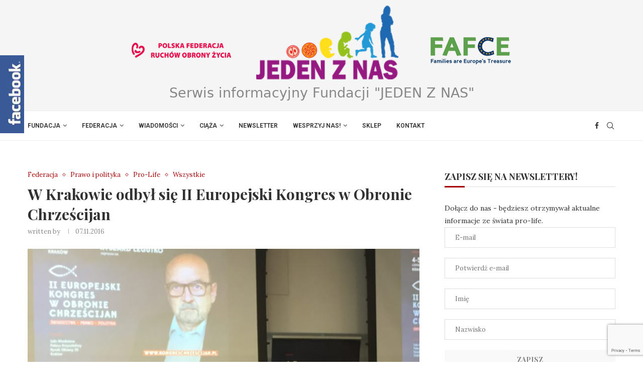

--- FILE ---
content_type: text/html; charset=UTF-8
request_url: https://jedenznas.pl/krakowie-odbyl-sie-ii-europejski-kongres-obronie-chrzescijan/
body_size: 30548
content:
<!DOCTYPE html>
<html lang="pl-PL">
<head>
    <meta charset="UTF-8">
    <meta http-equiv="X-UA-Compatible" content="IE=edge">
    <meta name="viewport" content="width=device-width, initial-scale=1">
    <link rel="profile" href="https://gmpg.org/xfn/11"/>
	    <link rel="alternate" type="application/rss+xml" title="Jeden z nas RSS Feed"
          href="https://jedenznas.pl/feed/"/>
    <link rel="alternate" type="application/atom+xml" title="Jeden z nas Atom Feed"
          href="https://jedenznas.pl/feed/atom/"/>
    <link rel="pingback" href="https://jedenznas.pl/xmlrpc.php"/>
    <!--[if lt IE 9]>
	<script src="https://jedenznas.pl/wp-content/themes/soledad/js/html5.js"></script>
	<![endif]-->
	<link rel='preconnect' href='https://fonts.googleapis.com' />
<link rel='preconnect' href='https://fonts.gstatic.com' />
<meta http-equiv='x-dns-prefetch-control' content='on'>
<link rel='dns-prefetch' href='//fonts.googleapis.com' />
<link rel='dns-prefetch' href='//fonts.gstatic.com' />
<link rel='dns-prefetch' href='//s.gravatar.com' />
<link rel='dns-prefetch' href='//www.google-analytics.com' />
		<style>.penci-library-modal-btn {margin-left: 5px;background: #33ad67;vertical-align: top;font-size: 0 !important;}.penci-library-modal-btn:before {content: '';width: 16px;height: 16px;background-image: url('https://jedenznas.pl/wp-content/themes/soledad/images/penci-icon.png');background-position: center;background-size: contain;background-repeat: no-repeat;}#penci-library-modal .penci-elementor-template-library-template-name {text-align: right;flex: 1 0 0%;}</style>
	<meta name='robots' content='index, follow, max-image-preview:large, max-snippet:-1, max-video-preview:-1' />
	<style>img:is([sizes="auto" i], [sizes^="auto," i]) { contain-intrinsic-size: 3000px 1500px }</style>
	
	<!-- This site is optimized with the Yoast SEO plugin v26.3 - https://yoast.com/wordpress/plugins/seo/ -->
	<title>W Krakowie odbył się II Europejski Kongres w Obronie Chrześcijan - Jeden z nas</title>
	<link rel="canonical" href="https://jedenznas.pl/krakowie-odbyl-sie-ii-europejski-kongres-obronie-chrzescijan/" />
	<meta property="og:locale" content="pl_PL" />
	<meta property="og:type" content="article" />
	<meta property="og:title" content="W Krakowie odbył się II Europejski Kongres w Obronie Chrześcijan - Jeden z nas" />
	<meta property="og:description" content="W dniach 4-5 listopada br. w Krakowie odbył się drugi już Europejski Kongres w Obronie&hellip;" />
	<meta property="og:url" content="https://jedenznas.pl/krakowie-odbyl-sie-ii-europejski-kongres-obronie-chrzescijan/" />
	<meta property="og:site_name" content="Jeden z nas" />
	<meta property="article:publisher" content="https://www.facebook.com/jedenznas/" />
	<meta property="article:published_time" content="2016-11-07T06:34:05+00:00" />
	<meta property="article:modified_time" content="2016-12-01T11:24:06+00:00" />
	<meta property="og:image" content="https://jedenznas.pl/wp-content/uploads/2016/11/IMG_2993-e1478500045747.jpg" />
	<meta property="og:image:width" content="800" />
	<meta property="og:image:height" content="600" />
	<meta property="og:image:type" content="image/jpeg" />
	<meta name="twitter:card" content="summary_large_image" />
	<meta name="twitter:label1" content="Napisane przez" />
	<meta name="twitter:data1" content="" />
	<meta name="twitter:label2" content="Szacowany czas czytania" />
	<meta name="twitter:data2" content="4 minuty" />
	<script type="application/ld+json" class="yoast-schema-graph">{"@context":"https://schema.org","@graph":[{"@type":"WebPage","@id":"https://jedenznas.pl/krakowie-odbyl-sie-ii-europejski-kongres-obronie-chrzescijan/","url":"https://jedenznas.pl/krakowie-odbyl-sie-ii-europejski-kongres-obronie-chrzescijan/","name":"W Krakowie odbył się II Europejski Kongres w Obronie Chrześcijan - Jeden z nas","isPartOf":{"@id":"https://jedenznas.pl/#website"},"primaryImageOfPage":{"@id":"https://jedenznas.pl/krakowie-odbyl-sie-ii-europejski-kongres-obronie-chrzescijan/#primaryimage"},"image":{"@id":"https://jedenznas.pl/krakowie-odbyl-sie-ii-europejski-kongres-obronie-chrzescijan/#primaryimage"},"thumbnailUrl":"https://jedenznas.pl/wp-content/uploads/2016/11/IMG_2993-e1478500045747.jpg","datePublished":"2016-11-07T06:34:05+00:00","dateModified":"2016-12-01T11:24:06+00:00","author":{"@id":""},"breadcrumb":{"@id":"https://jedenznas.pl/krakowie-odbyl-sie-ii-europejski-kongres-obronie-chrzescijan/#breadcrumb"},"inLanguage":"pl-PL","potentialAction":[{"@type":"ReadAction","target":["https://jedenznas.pl/krakowie-odbyl-sie-ii-europejski-kongres-obronie-chrzescijan/"]}]},{"@type":"ImageObject","inLanguage":"pl-PL","@id":"https://jedenznas.pl/krakowie-odbyl-sie-ii-europejski-kongres-obronie-chrzescijan/#primaryimage","url":"https://jedenznas.pl/wp-content/uploads/2016/11/IMG_2993-e1478500045747.jpg","contentUrl":"https://jedenznas.pl/wp-content/uploads/2016/11/IMG_2993-e1478500045747.jpg","width":800,"height":600},{"@type":"BreadcrumbList","@id":"https://jedenznas.pl/krakowie-odbyl-sie-ii-europejski-kongres-obronie-chrzescijan/#breadcrumb","itemListElement":[{"@type":"ListItem","position":1,"name":"Strona główna","item":"https://jedenznas.pl/"},{"@type":"ListItem","position":2,"name":"W Krakowie odbył się II Europejski Kongres w Obronie Chrześcijan"}]},{"@type":"WebSite","@id":"https://jedenznas.pl/#website","url":"https://jedenznas.pl/","name":"Jeden z nas","description":"Serwis informacyjny fundacji","potentialAction":[{"@type":"SearchAction","target":{"@type":"EntryPoint","urlTemplate":"https://jedenznas.pl/?s={search_term_string}"},"query-input":{"@type":"PropertyValueSpecification","valueRequired":true,"valueName":"search_term_string"}}],"inLanguage":"pl-PL"},{"@type":"Person","@id":"","url":"https://jedenznas.pl/author/"}]}</script>
	<!-- / Yoast SEO plugin. -->


<link rel='dns-prefetch' href='//fonts.googleapis.com' />
<link rel="alternate" type="application/rss+xml" title="Jeden z nas &raquo; Kanał z wpisami" href="https://jedenznas.pl/feed/" />
<link rel="alternate" type="application/rss+xml" title="Jeden z nas &raquo; Kanał z komentarzami" href="https://jedenznas.pl/comments/feed/" />
		<!-- This site uses the Google Analytics by ExactMetrics plugin v8.10.1 - Using Analytics tracking - https://www.exactmetrics.com/ -->
							<script src="//www.googletagmanager.com/gtag/js?id=G-PJ671KFEHH"  data-cfasync="false" data-wpfc-render="false" type="text/javascript" async></script>
			<script data-cfasync="false" data-wpfc-render="false" type="text/javascript">
				var em_version = '8.10.1';
				var em_track_user = true;
				var em_no_track_reason = '';
								var ExactMetricsDefaultLocations = {"page_location":"https:\/\/jedenznas.pl\/krakowie-odbyl-sie-ii-europejski-kongres-obronie-chrzescijan\/?\/krakowie-odbyl-sie-ii-europejski-kongres-obronie-chrzescijan\/&&_url=\/krakowie-odbyl-sie-ii-europejski-kongres-obronie-chrzescijan\/&"};
								if ( typeof ExactMetricsPrivacyGuardFilter === 'function' ) {
					var ExactMetricsLocations = (typeof ExactMetricsExcludeQuery === 'object') ? ExactMetricsPrivacyGuardFilter( ExactMetricsExcludeQuery ) : ExactMetricsPrivacyGuardFilter( ExactMetricsDefaultLocations );
				} else {
					var ExactMetricsLocations = (typeof ExactMetricsExcludeQuery === 'object') ? ExactMetricsExcludeQuery : ExactMetricsDefaultLocations;
				}

								var disableStrs = [
										'ga-disable-G-PJ671KFEHH',
									];

				/* Function to detect opted out users */
				function __gtagTrackerIsOptedOut() {
					for (var index = 0; index < disableStrs.length; index++) {
						if (document.cookie.indexOf(disableStrs[index] + '=true') > -1) {
							return true;
						}
					}

					return false;
				}

				/* Disable tracking if the opt-out cookie exists. */
				if (__gtagTrackerIsOptedOut()) {
					for (var index = 0; index < disableStrs.length; index++) {
						window[disableStrs[index]] = true;
					}
				}

				/* Opt-out function */
				function __gtagTrackerOptout() {
					for (var index = 0; index < disableStrs.length; index++) {
						document.cookie = disableStrs[index] + '=true; expires=Thu, 31 Dec 2099 23:59:59 UTC; path=/';
						window[disableStrs[index]] = true;
					}
				}

				if ('undefined' === typeof gaOptout) {
					function gaOptout() {
						__gtagTrackerOptout();
					}
				}
								window.dataLayer = window.dataLayer || [];

				window.ExactMetricsDualTracker = {
					helpers: {},
					trackers: {},
				};
				if (em_track_user) {
					function __gtagDataLayer() {
						dataLayer.push(arguments);
					}

					function __gtagTracker(type, name, parameters) {
						if (!parameters) {
							parameters = {};
						}

						if (parameters.send_to) {
							__gtagDataLayer.apply(null, arguments);
							return;
						}

						if (type === 'event') {
														parameters.send_to = exactmetrics_frontend.v4_id;
							var hookName = name;
							if (typeof parameters['event_category'] !== 'undefined') {
								hookName = parameters['event_category'] + ':' + name;
							}

							if (typeof ExactMetricsDualTracker.trackers[hookName] !== 'undefined') {
								ExactMetricsDualTracker.trackers[hookName](parameters);
							} else {
								__gtagDataLayer('event', name, parameters);
							}
							
						} else {
							__gtagDataLayer.apply(null, arguments);
						}
					}

					__gtagTracker('js', new Date());
					__gtagTracker('set', {
						'developer_id.dNDMyYj': true,
											});
					if ( ExactMetricsLocations.page_location ) {
						__gtagTracker('set', ExactMetricsLocations);
					}
										__gtagTracker('config', 'G-PJ671KFEHH', {"forceSSL":"true"} );
										window.gtag = __gtagTracker;										(function () {
						/* https://developers.google.com/analytics/devguides/collection/analyticsjs/ */
						/* ga and __gaTracker compatibility shim. */
						var noopfn = function () {
							return null;
						};
						var newtracker = function () {
							return new Tracker();
						};
						var Tracker = function () {
							return null;
						};
						var p = Tracker.prototype;
						p.get = noopfn;
						p.set = noopfn;
						p.send = function () {
							var args = Array.prototype.slice.call(arguments);
							args.unshift('send');
							__gaTracker.apply(null, args);
						};
						var __gaTracker = function () {
							var len = arguments.length;
							if (len === 0) {
								return;
							}
							var f = arguments[len - 1];
							if (typeof f !== 'object' || f === null || typeof f.hitCallback !== 'function') {
								if ('send' === arguments[0]) {
									var hitConverted, hitObject = false, action;
									if ('event' === arguments[1]) {
										if ('undefined' !== typeof arguments[3]) {
											hitObject = {
												'eventAction': arguments[3],
												'eventCategory': arguments[2],
												'eventLabel': arguments[4],
												'value': arguments[5] ? arguments[5] : 1,
											}
										}
									}
									if ('pageview' === arguments[1]) {
										if ('undefined' !== typeof arguments[2]) {
											hitObject = {
												'eventAction': 'page_view',
												'page_path': arguments[2],
											}
										}
									}
									if (typeof arguments[2] === 'object') {
										hitObject = arguments[2];
									}
									if (typeof arguments[5] === 'object') {
										Object.assign(hitObject, arguments[5]);
									}
									if ('undefined' !== typeof arguments[1].hitType) {
										hitObject = arguments[1];
										if ('pageview' === hitObject.hitType) {
											hitObject.eventAction = 'page_view';
										}
									}
									if (hitObject) {
										action = 'timing' === arguments[1].hitType ? 'timing_complete' : hitObject.eventAction;
										hitConverted = mapArgs(hitObject);
										__gtagTracker('event', action, hitConverted);
									}
								}
								return;
							}

							function mapArgs(args) {
								var arg, hit = {};
								var gaMap = {
									'eventCategory': 'event_category',
									'eventAction': 'event_action',
									'eventLabel': 'event_label',
									'eventValue': 'event_value',
									'nonInteraction': 'non_interaction',
									'timingCategory': 'event_category',
									'timingVar': 'name',
									'timingValue': 'value',
									'timingLabel': 'event_label',
									'page': 'page_path',
									'location': 'page_location',
									'title': 'page_title',
									'referrer' : 'page_referrer',
								};
								for (arg in args) {
																		if (!(!args.hasOwnProperty(arg) || !gaMap.hasOwnProperty(arg))) {
										hit[gaMap[arg]] = args[arg];
									} else {
										hit[arg] = args[arg];
									}
								}
								return hit;
							}

							try {
								f.hitCallback();
							} catch (ex) {
							}
						};
						__gaTracker.create = newtracker;
						__gaTracker.getByName = newtracker;
						__gaTracker.getAll = function () {
							return [];
						};
						__gaTracker.remove = noopfn;
						__gaTracker.loaded = true;
						window['__gaTracker'] = __gaTracker;
					})();
									} else {
										console.log("");
					(function () {
						function __gtagTracker() {
							return null;
						}

						window['__gtagTracker'] = __gtagTracker;
						window['gtag'] = __gtagTracker;
					})();
									}
			</script>
							<!-- / Google Analytics by ExactMetrics -->
		<script type="text/javascript">
/* <![CDATA[ */
window._wpemojiSettings = {"baseUrl":"https:\/\/s.w.org\/images\/core\/emoji\/16.0.1\/72x72\/","ext":".png","svgUrl":"https:\/\/s.w.org\/images\/core\/emoji\/16.0.1\/svg\/","svgExt":".svg","source":{"concatemoji":"https:\/\/jedenznas.pl\/wp-includes\/js\/wp-emoji-release.min.js?ver=6.8.3"}};
/*! This file is auto-generated */
!function(s,n){var o,i,e;function c(e){try{var t={supportTests:e,timestamp:(new Date).valueOf()};sessionStorage.setItem(o,JSON.stringify(t))}catch(e){}}function p(e,t,n){e.clearRect(0,0,e.canvas.width,e.canvas.height),e.fillText(t,0,0);var t=new Uint32Array(e.getImageData(0,0,e.canvas.width,e.canvas.height).data),a=(e.clearRect(0,0,e.canvas.width,e.canvas.height),e.fillText(n,0,0),new Uint32Array(e.getImageData(0,0,e.canvas.width,e.canvas.height).data));return t.every(function(e,t){return e===a[t]})}function u(e,t){e.clearRect(0,0,e.canvas.width,e.canvas.height),e.fillText(t,0,0);for(var n=e.getImageData(16,16,1,1),a=0;a<n.data.length;a++)if(0!==n.data[a])return!1;return!0}function f(e,t,n,a){switch(t){case"flag":return n(e,"\ud83c\udff3\ufe0f\u200d\u26a7\ufe0f","\ud83c\udff3\ufe0f\u200b\u26a7\ufe0f")?!1:!n(e,"\ud83c\udde8\ud83c\uddf6","\ud83c\udde8\u200b\ud83c\uddf6")&&!n(e,"\ud83c\udff4\udb40\udc67\udb40\udc62\udb40\udc65\udb40\udc6e\udb40\udc67\udb40\udc7f","\ud83c\udff4\u200b\udb40\udc67\u200b\udb40\udc62\u200b\udb40\udc65\u200b\udb40\udc6e\u200b\udb40\udc67\u200b\udb40\udc7f");case"emoji":return!a(e,"\ud83e\udedf")}return!1}function g(e,t,n,a){var r="undefined"!=typeof WorkerGlobalScope&&self instanceof WorkerGlobalScope?new OffscreenCanvas(300,150):s.createElement("canvas"),o=r.getContext("2d",{willReadFrequently:!0}),i=(o.textBaseline="top",o.font="600 32px Arial",{});return e.forEach(function(e){i[e]=t(o,e,n,a)}),i}function t(e){var t=s.createElement("script");t.src=e,t.defer=!0,s.head.appendChild(t)}"undefined"!=typeof Promise&&(o="wpEmojiSettingsSupports",i=["flag","emoji"],n.supports={everything:!0,everythingExceptFlag:!0},e=new Promise(function(e){s.addEventListener("DOMContentLoaded",e,{once:!0})}),new Promise(function(t){var n=function(){try{var e=JSON.parse(sessionStorage.getItem(o));if("object"==typeof e&&"number"==typeof e.timestamp&&(new Date).valueOf()<e.timestamp+604800&&"object"==typeof e.supportTests)return e.supportTests}catch(e){}return null}();if(!n){if("undefined"!=typeof Worker&&"undefined"!=typeof OffscreenCanvas&&"undefined"!=typeof URL&&URL.createObjectURL&&"undefined"!=typeof Blob)try{var e="postMessage("+g.toString()+"("+[JSON.stringify(i),f.toString(),p.toString(),u.toString()].join(",")+"));",a=new Blob([e],{type:"text/javascript"}),r=new Worker(URL.createObjectURL(a),{name:"wpTestEmojiSupports"});return void(r.onmessage=function(e){c(n=e.data),r.terminate(),t(n)})}catch(e){}c(n=g(i,f,p,u))}t(n)}).then(function(e){for(var t in e)n.supports[t]=e[t],n.supports.everything=n.supports.everything&&n.supports[t],"flag"!==t&&(n.supports.everythingExceptFlag=n.supports.everythingExceptFlag&&n.supports[t]);n.supports.everythingExceptFlag=n.supports.everythingExceptFlag&&!n.supports.flag,n.DOMReady=!1,n.readyCallback=function(){n.DOMReady=!0}}).then(function(){return e}).then(function(){var e;n.supports.everything||(n.readyCallback(),(e=n.source||{}).concatemoji?t(e.concatemoji):e.wpemoji&&e.twemoji&&(t(e.twemoji),t(e.wpemoji)))}))}((window,document),window._wpemojiSettings);
/* ]]> */
</script>
<link rel='stylesheet' id='fblb-css-css' href='https://jedenznas.pl/wp-content/plugins/facebook-like/fblb.css?ver=6.8.3' type='text/css' media='all' />
<style id='wp-emoji-styles-inline-css' type='text/css'>

	img.wp-smiley, img.emoji {
		display: inline !important;
		border: none !important;
		box-shadow: none !important;
		height: 1em !important;
		width: 1em !important;
		margin: 0 0.07em !important;
		vertical-align: -0.1em !important;
		background: none !important;
		padding: 0 !important;
	}
</style>
<link rel='stylesheet' id='contact-form-7-css' href='https://jedenznas.pl/wp-content/plugins/contact-form-7/includes/css/styles.css?ver=6.1.3' type='text/css' media='all' />
<link rel='stylesheet' id='miw_owl.carousel.css-css' href='https://jedenznas.pl/wp-content/plugins/multi-image-widget/assets/css/owl.carousel.css?ver=6.8.3' type='text/css' media='all' />
<link rel='stylesheet' id='miw_owl.theme.css-css' href='https://jedenznas.pl/wp-content/plugins/multi-image-widget/assets/css/owl.theme.css?ver=6.8.3' type='text/css' media='all' />
<link rel='stylesheet' id='miw_frontend.css-css' href='https://jedenznas.pl/wp-content/plugins/multi-image-widget/assets/css/miw_frontend.css?ver=6.8.3' type='text/css' media='all' />
<link rel='stylesheet' id='penci-fonts-css' href='https://fonts.googleapis.com/css?family=Playfair+Display%3A300%2C300italic%2C400%2C400italic%2C500%2C500italic%2C700%2C700italic%2C800%2C800italic%7CLora%3A300%2C300italic%2C400%2C400italic%2C500%2C500italic%2C700%2C700italic%2C800%2C800italic%7C-apple-system%3A300%2C300italic%2C400%2C400italic%2C500%2C500italic%2C700%2C700italic%2C800%2C800italic%7CRoboto%3A300%2C300italic%2C400%2C400italic%2C500%2C500italic%2C600%2C600italic%2C700%2C700italic%2C800%2C800italic%26subset%3Dlatin%2Ccyrillic%2Ccyrillic-ext%2Cgreek%2Cgreek-ext%2Clatin-ext&#038;display=swap&#038;ver=8.3.8' type='text/css' media='all' />
<link rel='stylesheet' id='penci-main-style-css' href='https://jedenznas.pl/wp-content/themes/soledad/main.css?ver=8.3.8' type='text/css' media='all' />
<link rel='stylesheet' id='penci-font-awesomeold-css' href='https://jedenznas.pl/wp-content/themes/soledad/css/font-awesome.4.7.0.swap.min.css?ver=4.7.0' type='text/css' media='all' />
<link rel='stylesheet' id='penci_icon-css' href='https://jedenznas.pl/wp-content/themes/soledad/css/penci-icon.css?ver=8.3.8' type='text/css' media='all' />
<link rel='stylesheet' id='penci_style-css' href='https://jedenznas.pl/wp-content/themes/soledad/style.css?ver=8.3.8' type='text/css' media='all' />
<link rel='stylesheet' id='penci_social_counter-css' href='https://jedenznas.pl/wp-content/themes/soledad/css/social-counter.css?ver=8.3.8' type='text/css' media='all' />
<link rel='stylesheet' id='elementor-frontend-css' href='https://jedenznas.pl/wp-content/plugins/elementor/assets/css/frontend.min.css?ver=3.33.0' type='text/css' media='all' />
<link rel='stylesheet' id='elementor-post-25188-css' href='https://jedenznas.pl/wp-content/uploads/elementor/css/post-25188.css?ver=1763554958' type='text/css' media='all' />
<link rel='stylesheet' id='elementor-gf-roboto-css' href='https://fonts.googleapis.com/css?family=Roboto:100,100italic,200,200italic,300,300italic,400,400italic,500,500italic,600,600italic,700,700italic,800,800italic,900,900italic&#038;display=swap&#038;subset=latin-ext' type='text/css' media='all' />
<link rel='stylesheet' id='elementor-gf-robotoslab-css' href='https://fonts.googleapis.com/css?family=Roboto+Slab:100,100italic,200,200italic,300,300italic,400,400italic,500,500italic,600,600italic,700,700italic,800,800italic,900,900italic&#038;display=swap&#038;subset=latin-ext' type='text/css' media='all' />
<script type="text/javascript" src="https://jedenznas.pl/wp-includes/js/jquery/jquery.min.js?ver=3.7.1" id="jquery-core-js"></script>
<script type="text/javascript" src="https://jedenznas.pl/wp-includes/js/jquery/jquery-migrate.min.js?ver=3.4.1" id="jquery-migrate-js"></script>
<script type="text/javascript" src="https://jedenznas.pl/wp-content/plugins/facebook-like/js/userscripts.js?ver=6.8.3" id="fblb-js-js"></script>
<script type="text/javascript" src="https://jedenznas.pl/wp-content/plugins/google-analytics-dashboard-for-wp/assets/js/frontend-gtag.min.js?ver=8.10.1" id="exactmetrics-frontend-script-js" async="async" data-wp-strategy="async"></script>
<script data-cfasync="false" data-wpfc-render="false" type="text/javascript" id='exactmetrics-frontend-script-js-extra'>/* <![CDATA[ */
var exactmetrics_frontend = {"js_events_tracking":"true","download_extensions":"zip,mp3,mpeg,pdf,docx,pptx,xlsx,rar","inbound_paths":"[{\"path\":\"\\\/go\\\/\",\"label\":\"affiliate\"},{\"path\":\"\\\/recommend\\\/\",\"label\":\"affiliate\"}]","home_url":"https:\/\/jedenznas.pl","hash_tracking":"false","v4_id":"G-PJ671KFEHH"};/* ]]> */
</script>
<link rel="https://api.w.org/" href="https://jedenznas.pl/wp-json/" /><link rel="alternate" title="JSON" type="application/json" href="https://jedenznas.pl/wp-json/wp/v2/posts/3643" /><link rel="EditURI" type="application/rsd+xml" title="RSD" href="https://jedenznas.pl/xmlrpc.php?rsd" />
<link rel='shortlink' href='https://jedenznas.pl/?p=3643' />
<link rel="alternate" title="oEmbed (JSON)" type="application/json+oembed" href="https://jedenznas.pl/wp-json/oembed/1.0/embed?url=https%3A%2F%2Fjedenznas.pl%2Fkrakowie-odbyl-sie-ii-europejski-kongres-obronie-chrzescijan%2F" />
<link rel="alternate" title="oEmbed (XML)" type="text/xml+oembed" href="https://jedenznas.pl/wp-json/oembed/1.0/embed?url=https%3A%2F%2Fjedenznas.pl%2Fkrakowie-odbyl-sie-ii-europejski-kongres-obronie-chrzescijan%2F&#038;format=xml" />
<link rel="apple-touch-icon" sizes="180x180" href="/wp-content/uploads/fbrfg/apple-touch-icon.png">
<link rel="icon" type="image/png" sizes="32x32" href="/wp-content/uploads/fbrfg/favicon-32x32.png">
<link rel="icon" type="image/png" sizes="16x16" href="/wp-content/uploads/fbrfg/favicon-16x16.png">
<link rel="manifest" href="/wp-content/uploads/fbrfg/site.webmanifest">
<link rel="shortcut icon" href="/wp-content/uploads/fbrfg/favicon.ico">
<meta name="msapplication-TileColor" content="#da532c">
<meta name="msapplication-config" content="/wp-content/uploads/fbrfg/browserconfig.xml">
<meta name="theme-color" content="#ffffff"><style id="penci-custom-style" type="text/css">body{ --pcbg-cl: #fff; --pctext-cl: #313131; --pcborder-cl: #dedede; --pcheading-cl: #313131; --pcmeta-cl: #888888; --pcaccent-cl: #6eb48c; --pcbody-font: 'PT Serif', serif; --pchead-font: 'Raleway', sans-serif; --pchead-wei: bold; --pcava_bdr:10px; } .single.penci-body-single-style-5 #header, .single.penci-body-single-style-6 #header, .single.penci-body-single-style-10 #header, .single.penci-body-single-style-5 .pc-wrapbuilder-header, .single.penci-body-single-style-6 .pc-wrapbuilder-header, .single.penci-body-single-style-10 .pc-wrapbuilder-header { --pchd-mg: 40px; } .fluid-width-video-wrapper > div { position: absolute; left: 0; right: 0; top: 0; width: 100%; height: 100%; } .yt-video-place { position: relative; text-align: center; } .yt-video-place.embed-responsive .start-video { display: block; top: 0; left: 0; bottom: 0; right: 0; position: absolute; transform: none; } .yt-video-place.embed-responsive .start-video img { margin: 0; padding: 0; top: 50%; display: inline-block; position: absolute; left: 50%; transform: translate(-50%, -50%); width: 68px; height: auto; } .mfp-bg { top: 0; left: 0; width: 100%; height: 100%; z-index: 9999999; overflow: hidden; position: fixed; background: #0b0b0b; opacity: .8; filter: alpha(opacity=80) } .mfp-wrap { top: 0; left: 0; width: 100%; height: 100%; z-index: 9999999; position: fixed; outline: none !important; -webkit-backface-visibility: hidden } body { --pchead-font: 'Playfair Display', serif; } body { --pcbody-font: 'Lora', serif; } p{ line-height: 1.8; } .header-slogan .header-slogan-text{ font-family: -apple-system, system-ui, BlinkMacSystemFont, "Segoe UI", Helvetica, Arial, sans-serif, "Apple Color Emoji", "Segoe UI Emoji", "Segoe UI Symbol"; } #navigation .menu > li > a, #navigation ul.menu ul.sub-menu li > a, .navigation ul.menu ul.sub-menu li > a, .penci-menu-hbg .menu li a, #sidebar-nav .menu li a { font-family: 'Roboto', sans-serif; font-weight: normal; } .penci-hide-tagupdated{ display: none !important; } .header-slogan .header-slogan-text { font-style:normal; } .header-slogan .header-slogan-text { font-weight:100; } .header-slogan .header-slogan-text { font-size:27px; } body { --pchead-wei: 600; } .featured-area .penci-image-holder, .featured-area .penci-slider4-overlay, .featured-area .penci-slide-overlay .overlay-link, .featured-style-29 .featured-slider-overlay, .penci-slider38-overlay{ border-radius: ; -webkit-border-radius: ; } .penci-featured-content-right:before{ border-top-right-radius: ; border-bottom-right-radius: ; } .penci-flat-overlay .penci-slide-overlay .penci-mag-featured-content:before{ border-bottom-left-radius: ; border-bottom-right-radius: ; } .container-single .post-image{ border-radius: ; -webkit-border-radius: ; } .penci-mega-thumbnail .penci-image-holder{ border-radius: ; -webkit-border-radius: ; } #navigation .menu > li > a, #navigation ul.menu ul.sub-menu li > a, .navigation ul.menu ul.sub-menu li > a, .penci-menu-hbg .menu li a, #sidebar-nav .menu li a, #navigation .penci-megamenu .penci-mega-child-categories a, .navigation .penci-megamenu .penci-mega-child-categories a{ font-weight: 600; } body.penci-body-boxed { background-image: url(https://jedenznas.pl/wp-content/uploads/2023/06/fashionmag-pattern-3.png); } body.penci-body-boxed { background-repeat:repeat; } body.penci-body-boxed { background-attachment:scroll; } body.penci-body-boxed { background-size:auto; } body{ --pcaccent-cl: #a60505; } .penci-menuhbg-toggle:hover .lines-button:after, .penci-menuhbg-toggle:hover .penci-lines:before, .penci-menuhbg-toggle:hover .penci-lines:after,.tags-share-box.tags-share-box-s2 .post-share-plike,.penci-video_playlist .penci-playlist-title,.pencisc-column-2.penci-video_playlist .penci-video-nav .playlist-panel-item, .pencisc-column-1.penci-video_playlist .penci-video-nav .playlist-panel-item,.penci-video_playlist .penci-custom-scroll::-webkit-scrollbar-thumb, .pencisc-button, .post-entry .pencisc-button, .penci-dropcap-box, .penci-dropcap-circle, .penci-login-register input[type="submit"]:hover, .penci-ld .penci-ldin:before, .penci-ldspinner > div{ background: #a60505; } a, .post-entry .penci-portfolio-filter ul li a:hover, .penci-portfolio-filter ul li a:hover, .penci-portfolio-filter ul li.active a, .post-entry .penci-portfolio-filter ul li.active a, .penci-countdown .countdown-amount, .archive-box h1, .post-entry a, .container.penci-breadcrumb span a:hover,.container.penci-breadcrumb a:hover, .post-entry blockquote:before, .post-entry blockquote cite, .post-entry blockquote .author, .wpb_text_column blockquote:before, .wpb_text_column blockquote cite, .wpb_text_column blockquote .author, .penci-pagination a:hover, ul.penci-topbar-menu > li a:hover, div.penci-topbar-menu > ul > li a:hover, .penci-recipe-heading a.penci-recipe-print,.penci-review-metas .penci-review-btnbuy, .main-nav-social a:hover, .widget-social .remove-circle a:hover i, .penci-recipe-index .cat > a.penci-cat-name, #bbpress-forums li.bbp-body ul.forum li.bbp-forum-info a:hover, #bbpress-forums li.bbp-body ul.topic li.bbp-topic-title a:hover, #bbpress-forums li.bbp-body ul.forum li.bbp-forum-info .bbp-forum-content a, #bbpress-forums li.bbp-body ul.topic p.bbp-topic-meta a, #bbpress-forums .bbp-breadcrumb a:hover, #bbpress-forums .bbp-forum-freshness a:hover, #bbpress-forums .bbp-topic-freshness a:hover, #buddypress ul.item-list li div.item-title a, #buddypress ul.item-list li h4 a, #buddypress .activity-header a:first-child, #buddypress .comment-meta a:first-child, #buddypress .acomment-meta a:first-child, div.bbp-template-notice a:hover, .penci-menu-hbg .menu li a .indicator:hover, .penci-menu-hbg .menu li a:hover, #sidebar-nav .menu li a:hover, .penci-rlt-popup .rltpopup-meta .rltpopup-title:hover, .penci-video_playlist .penci-video-playlist-item .penci-video-title:hover, .penci_list_shortcode li:before, .penci-dropcap-box-outline, .penci-dropcap-circle-outline, .penci-dropcap-regular, .penci-dropcap-bold{ color: #a60505; } .penci-home-popular-post ul.slick-dots li button:hover, .penci-home-popular-post ul.slick-dots li.slick-active button, .post-entry blockquote .author span:after, .error-image:after, .error-404 .go-back-home a:after, .penci-header-signup-form, .woocommerce span.onsale, .woocommerce #respond input#submit:hover, .woocommerce a.button:hover, .woocommerce button.button:hover, .woocommerce input.button:hover, .woocommerce nav.woocommerce-pagination ul li span.current, .woocommerce div.product .entry-summary div[itemprop="description"]:before, .woocommerce div.product .entry-summary div[itemprop="description"] blockquote .author span:after, .woocommerce div.product .woocommerce-tabs #tab-description blockquote .author span:after, .woocommerce #respond input#submit.alt:hover, .woocommerce a.button.alt:hover, .woocommerce button.button.alt:hover, .woocommerce input.button.alt:hover, .pcheader-icon.shoping-cart-icon > a > span, #penci-demobar .buy-button, #penci-demobar .buy-button:hover, .penci-recipe-heading a.penci-recipe-print:hover,.penci-review-metas .penci-review-btnbuy:hover, .penci-review-process span, .penci-review-score-total, #navigation.menu-style-2 ul.menu ul.sub-menu:before, #navigation.menu-style-2 .menu ul ul.sub-menu:before, .penci-go-to-top-floating, .post-entry.blockquote-style-2 blockquote:before, #bbpress-forums #bbp-search-form .button, #bbpress-forums #bbp-search-form .button:hover, .wrapper-boxed .bbp-pagination-links span.current, #bbpress-forums #bbp_reply_submit:hover, #bbpress-forums #bbp_topic_submit:hover,#main .bbp-login-form .bbp-submit-wrapper button[type="submit"]:hover, #buddypress .dir-search input[type=submit], #buddypress .groups-members-search input[type=submit], #buddypress button:hover, #buddypress a.button:hover, #buddypress a.button:focus, #buddypress input[type=button]:hover, #buddypress input[type=reset]:hover, #buddypress ul.button-nav li a:hover, #buddypress ul.button-nav li.current a, #buddypress div.generic-button a:hover, #buddypress .comment-reply-link:hover, #buddypress input[type=submit]:hover, #buddypress div.pagination .pagination-links .current, #buddypress div.item-list-tabs ul li.selected a, #buddypress div.item-list-tabs ul li.current a, #buddypress div.item-list-tabs ul li a:hover, #buddypress table.notifications thead tr, #buddypress table.notifications-settings thead tr, #buddypress table.profile-settings thead tr, #buddypress table.profile-fields thead tr, #buddypress table.wp-profile-fields thead tr, #buddypress table.messages-notices thead tr, #buddypress table.forum thead tr, #buddypress input[type=submit] { background-color: #a60505; } .penci-pagination ul.page-numbers li span.current, #comments_pagination span { color: #fff; background: #a60505; border-color: #a60505; } .footer-instagram h4.footer-instagram-title > span:before, .woocommerce nav.woocommerce-pagination ul li span.current, .penci-pagination.penci-ajax-more a.penci-ajax-more-button:hover, .penci-recipe-heading a.penci-recipe-print:hover,.penci-review-metas .penci-review-btnbuy:hover, .home-featured-cat-content.style-14 .magcat-padding:before, .wrapper-boxed .bbp-pagination-links span.current, #buddypress .dir-search input[type=submit], #buddypress .groups-members-search input[type=submit], #buddypress button:hover, #buddypress a.button:hover, #buddypress a.button:focus, #buddypress input[type=button]:hover, #buddypress input[type=reset]:hover, #buddypress ul.button-nav li a:hover, #buddypress ul.button-nav li.current a, #buddypress div.generic-button a:hover, #buddypress .comment-reply-link:hover, #buddypress input[type=submit]:hover, #buddypress div.pagination .pagination-links .current, #buddypress input[type=submit], form.pc-searchform.penci-hbg-search-form input.search-input:hover, form.pc-searchform.penci-hbg-search-form input.search-input:focus, .penci-dropcap-box-outline, .penci-dropcap-circle-outline { border-color: #a60505; } .woocommerce .woocommerce-error, .woocommerce .woocommerce-info, .woocommerce .woocommerce-message { border-top-color: #a60505; } .penci-slider ol.penci-control-nav li a.penci-active, .penci-slider ol.penci-control-nav li a:hover, .penci-related-carousel .owl-dot.active span, .penci-owl-carousel-slider .owl-dot.active span{ border-color: #a60505; background-color: #a60505; } .woocommerce .woocommerce-message:before, .woocommerce form.checkout table.shop_table .order-total .amount, .woocommerce ul.products li.product .price ins, .woocommerce ul.products li.product .price, .woocommerce div.product p.price ins, .woocommerce div.product span.price ins, .woocommerce div.product p.price, .woocommerce div.product .entry-summary div[itemprop="description"] blockquote:before, .woocommerce div.product .woocommerce-tabs #tab-description blockquote:before, .woocommerce div.product .entry-summary div[itemprop="description"] blockquote cite, .woocommerce div.product .entry-summary div[itemprop="description"] blockquote .author, .woocommerce div.product .woocommerce-tabs #tab-description blockquote cite, .woocommerce div.product .woocommerce-tabs #tab-description blockquote .author, .woocommerce div.product .product_meta > span a:hover, .woocommerce div.product .woocommerce-tabs ul.tabs li.active, .woocommerce ul.cart_list li .amount, .woocommerce ul.product_list_widget li .amount, .woocommerce table.shop_table td.product-name a:hover, .woocommerce table.shop_table td.product-price span, .woocommerce table.shop_table td.product-subtotal span, .woocommerce-cart .cart-collaterals .cart_totals table td .amount, .woocommerce .woocommerce-info:before, .woocommerce div.product span.price, .penci-container-inside.penci-breadcrumb span a:hover,.penci-container-inside.penci-breadcrumb a:hover { color: #a60505; } .standard-content .penci-more-link.penci-more-link-button a.more-link, .penci-readmore-btn.penci-btn-make-button a, .penci-featured-cat-seemore.penci-btn-make-button a{ background-color: #a60505; color: #fff; } .penci-vernav-toggle:before{ border-top-color: #a60505; color: #fff; } .penci-top-bar, .penci-topbar-trending .penci-owl-carousel .owl-item, ul.penci-topbar-menu ul.sub-menu, div.penci-topbar-menu > ul ul.sub-menu, .pctopbar-login-btn .pclogin-sub{ background-color: #111111; } .headline-title.nticker-style-3:after{ border-color: #111111; } .headline-title { background-color: #a60505; } .headline-title.nticker-style-2:after, .headline-title.nticker-style-4:after{ border-color: #a60505; } a.penci-topbar-post-title:hover { color: #a60505; } ul.penci-topbar-menu > li a:hover, div.penci-topbar-menu > ul > li a:hover { color: #a60505; } .penci-topbar-social a:hover { color: #a60505; } #penci-login-popup:before{ opacity: ; } #header .inner-header { background-color: #f5f5f5; background-image: none; } #navigation ul.menu > li > a:before, #navigation .menu > ul > li > a:before{ content: none; } .header-slogan .header-slogan-text:before, .header-slogan .header-slogan-text:after{ content: none; } #navigation .menu > li > a:hover, #navigation .menu li.current-menu-item > a, #navigation .menu > li.current_page_item > a, #navigation .menu > li:hover > a, #navigation .menu > li.current-menu-ancestor > a, #navigation .menu > li.current-menu-item > a, #navigation .menu .sub-menu li a:hover, #navigation .menu .sub-menu li.current-menu-item > a, #navigation .sub-menu li:hover > a { color: #a60505; } #navigation ul.menu > li > a:before, #navigation .menu > ul > li > a:before { background: #a60505; } #navigation .penci-megamenu .penci-mega-child-categories a.cat-active, #navigation .menu .penci-megamenu .penci-mega-child-categories a:hover, #navigation .menu .penci-megamenu .penci-mega-latest-posts .penci-mega-post a:hover { color: #a60505; } #navigation .penci-megamenu .penci-mega-thumbnail .mega-cat-name { background: #a60505; } #navigation .penci-megamenu .post-mega-title a, .pc-builder-element .navigation .penci-megamenu .penci-content-megamenu .penci-mega-latest-posts .penci-mega-post .post-mega-title a{ text-transform: none; } .header-slogan .header-slogan-text { color: #878787; } #navigation .menu .sub-menu li a:hover, #navigation .menu .sub-menu li.current-menu-item > a, #navigation .sub-menu li:hover > a { color: #a60505; } #navigation.menu-style-2 ul.menu ul.sub-menu:before, #navigation.menu-style-2 .menu ul ul.sub-menu:before { background-color: #a60505; } .penci-featured-content .feat-text h3 a, .featured-style-35 .feat-text-right h3 a, .featured-style-4 .penci-featured-content .feat-text h3 a, .penci-mag-featured-content h3 a, .pencislider-container .pencislider-content .pencislider-title { text-transform: none; } .home-featured-cat-content, .penci-featured-cat-seemore, .penci-featured-cat-custom-ads, .home-featured-cat-content.style-8 { margin-bottom: 40px; } .home-featured-cat-content.style-8 .penci-grid li.list-post:last-child{ margin-bottom: 0; } .home-featured-cat-content.style-3, .home-featured-cat-content.style-11{ margin-bottom: 30px; } .home-featured-cat-content.style-7{ margin-bottom: 14px; } .home-featured-cat-content.style-13{ margin-bottom: 20px; } .penci-featured-cat-seemore, .penci-featured-cat-custom-ads{ margin-top: -20px; } .penci-featured-cat-seemore.penci-seemore-style-7, .mag-cat-style-7 .penci-featured-cat-custom-ads{ margin-top: -18px; } .penci-featured-cat-seemore.penci-seemore-style-8, .mag-cat-style-8 .penci-featured-cat-custom-ads{ margin-top: 0px; } .penci-featured-cat-seemore.penci-seemore-style-13, .mag-cat-style-13 .penci-featured-cat-custom-ads{ margin-top: -20px; } .penci-homepage-title.penci-magazine-title h3 a, .penci-border-arrow.penci-homepage-title .inner-arrow { font-size: 18px; } .penci-header-signup-form { padding-top: px; padding-bottom: px; } .penci-header-signup-form { background-color: #a60505; } .header-social a:hover i, .main-nav-social a:hover, .penci-menuhbg-toggle:hover .lines-button:after, .penci-menuhbg-toggle:hover .penci-lines:before, .penci-menuhbg-toggle:hover .penci-lines:after { color: #a60505; } #sidebar-nav .menu li a:hover, .header-social.sidebar-nav-social a:hover i, #sidebar-nav .menu li a .indicator:hover, #sidebar-nav .menu .sub-menu li a .indicator:hover{ color: #a60505; } #sidebar-nav-logo:before{ background-color: #a60505; } .penci-slide-overlay .overlay-link, .penci-slider38-overlay, .penci-flat-overlay .penci-slide-overlay .penci-mag-featured-content:before { opacity: ; } .penci-item-mag:hover .penci-slide-overlay .overlay-link, .featured-style-38 .item:hover .penci-slider38-overlay, .penci-flat-overlay .penci-item-mag:hover .penci-slide-overlay .penci-mag-featured-content:before { opacity: ; } .penci-featured-content .featured-slider-overlay { opacity: ; } .featured-style-29 .featured-slider-overlay { opacity: ; } .penci-standard-cat .cat > a.penci-cat-name { color: #a60505; } .penci-standard-cat .cat:before, .penci-standard-cat .cat:after { background-color: #a60505; } .standard-content .penci-post-box-meta .penci-post-share-box a:hover, .standard-content .penci-post-box-meta .penci-post-share-box a.liked { color: #a60505; } .header-standard .post-entry a:hover, .header-standard .author-post span a:hover, .standard-content a, .standard-content .post-entry a, .standard-post-entry a.more-link:hover, .penci-post-box-meta .penci-box-meta a:hover, .standard-content .post-entry blockquote:before, .post-entry blockquote cite, .post-entry blockquote .author, .standard-content-special .author-quote span, .standard-content-special .format-post-box .post-format-icon i, .standard-content-special .format-post-box .dt-special a:hover, .standard-content .penci-more-link a.more-link, .standard-content .penci-post-box-meta .penci-box-meta a:hover { color: #a60505; } .standard-content .penci-more-link.penci-more-link-button a.more-link{ background-color: #a60505; color: #fff; } .standard-content-special .author-quote span:before, .standard-content-special .author-quote span:after, .standard-content .post-entry ul li:before, .post-entry blockquote .author span:after, .header-standard:after { background-color: #a60505; } .penci-more-link a.more-link:before, .penci-more-link a.more-link:after { border-color: #a60505; } .penci-grid li .item h2 a, .penci-masonry .item-masonry h2 a { } .penci-featured-infor .cat a.penci-cat-name, .penci-grid .cat a.penci-cat-name, .penci-masonry .cat a.penci-cat-name, .penci-featured-infor .cat a.penci-cat-name { color: #a60505; } .penci-featured-infor .cat a.penci-cat-name:after, .penci-grid .cat a.penci-cat-name:after, .penci-masonry .cat a.penci-cat-name:after, .penci-featured-infor .cat a.penci-cat-name:after{ border-color: #a60505; } .penci-post-share-box a.liked, .penci-post-share-box a:hover { color: #a60505; } .overlay-post-box-meta .overlay-share a:hover, .overlay-author a:hover, .penci-grid .standard-content-special .format-post-box .dt-special a:hover, .grid-post-box-meta span a:hover, .grid-post-box-meta span a.comment-link:hover, .penci-grid .standard-content-special .author-quote span, .penci-grid .standard-content-special .format-post-box .post-format-icon i, .grid-mixed .penci-post-box-meta .penci-box-meta a:hover { color: #a60505; } .penci-grid .standard-content-special .author-quote span:before, .penci-grid .standard-content-special .author-quote span:after, .grid-header-box:after, .list-post .header-list-style:after { background-color: #a60505; } .penci-grid .post-box-meta span:after, .penci-masonry .post-box-meta span:after { border-color: #a60505; } .penci-readmore-btn.penci-btn-make-button a{ background-color: #a60505; color: #fff; } .penci-grid li.typography-style .overlay-typography { opacity: ; } .penci-grid li.typography-style:hover .overlay-typography { opacity: ; } .penci-grid li.typography-style .item .main-typography h2 a:hover { color: #a60505; } .penci-grid li.typography-style .grid-post-box-meta span a:hover { color: #a60505; } .overlay-header-box .cat > a.penci-cat-name:hover { color: #a60505; } .penci-sidebar-content .widget, .penci-sidebar-content.pcsb-boxed-whole { margin-bottom: 40px; } .penci-sidebar-content .penci-border-arrow .inner-arrow { font-size: 18px; } .penci-sidebar-content .penci-border-arrow .inner-arrow, .penci-sidebar-content.style-4 .penci-border-arrow .inner-arrow:before, .penci-sidebar-content.style-4 .penci-border-arrow .inner-arrow:after, .penci-sidebar-content.style-5 .penci-border-arrow, .penci-sidebar-content.style-7 .penci-border-arrow, .penci-sidebar-content.style-9 .penci-border-arrow{ border-color: #dedede; } .penci-sidebar-content .penci-border-arrow:before { border-top-color: #dedede; } .penci-sidebar-content.style-16 .penci-border-arrow:after{ background-color: #dedede; } .penci-sidebar-content.style-7 .penci-border-arrow .inner-arrow:before, .penci-sidebar-content.style-9 .penci-border-arrow .inner-arrow:before { background-color: #a60505; } .penci-video_playlist .penci-video-playlist-item .penci-video-title:hover,.widget ul.side-newsfeed li .side-item .side-item-text h4 a:hover, .widget a:hover, .penci-sidebar-content .widget-social a:hover span, .widget-social a:hover span, .penci-tweets-widget-content .icon-tweets, .penci-tweets-widget-content .tweet-intents a, .penci-tweets-widget-content .tweet-intents span:after, .widget-social.remove-circle a:hover i , #wp-calendar tbody td a:hover, .penci-video_playlist .penci-video-playlist-item .penci-video-title:hover, .widget ul.side-newsfeed li .side-item .side-item-text .side-item-meta a:hover{ color: #a60505; } .widget .tagcloud a:hover, .widget-social a:hover i, .widget input[type="submit"]:hover,.penci-user-logged-in .penci-user-action-links a:hover,.penci-button:hover, .widget button[type="submit"]:hover { color: #fff; background-color: #a60505; border-color: #a60505; } .about-widget .about-me-heading:before { border-color: #a60505; } .penci-tweets-widget-content .tweet-intents-inner:before, .penci-tweets-widget-content .tweet-intents-inner:after, .pencisc-column-1.penci-video_playlist .penci-video-nav .playlist-panel-item, .penci-video_playlist .penci-custom-scroll::-webkit-scrollbar-thumb, .penci-video_playlist .penci-playlist-title { background-color: #a60505; } .penci-owl-carousel.penci-tweets-slider .owl-dots .owl-dot.active span, .penci-owl-carousel.penci-tweets-slider .owl-dots .owl-dot:hover span { border-color: #a60505; background-color: #a60505; } ul.footer-socials li a i{ font-size: 12px; } ul.footer-socials li a svg{ width: 12px; } ul.footer-socials li a span { font-size: 12px; } #footer-copyright * { font-size: 13px; } #footer-copyright * { font-style: normal; } .footer-subscribe .widget .mc4wp-form input[type="submit"] { background-color: #111111; } .footer-subscribe .widget .mc4wp-form input[type="submit"]:hover { background-color: #a60505; } .footer-widget-wrapper .penci-tweets-widget-content .icon-tweets, .footer-widget-wrapper .penci-tweets-widget-content .tweet-intents a, .footer-widget-wrapper .penci-tweets-widget-content .tweet-intents span:after, .footer-widget-wrapper .widget ul.side-newsfeed li .side-item .side-item-text h4 a:hover, .footer-widget-wrapper .widget a:hover, .footer-widget-wrapper .widget-social a:hover span, .footer-widget-wrapper a:hover, .footer-widget-wrapper .widget-social.remove-circle a:hover i, .footer-widget-wrapper .widget ul.side-newsfeed li .side-item .side-item-text .side-item-meta a:hover{ color: #a60505; } .footer-widget-wrapper .widget .tagcloud a:hover, .footer-widget-wrapper .widget-social a:hover i, .footer-widget-wrapper .mc4wp-form input[type="submit"]:hover, .footer-widget-wrapper .widget input[type="submit"]:hover,.footer-widget-wrapper .penci-user-logged-in .penci-user-action-links a:hover, .footer-widget-wrapper .widget button[type="submit"]:hover { color: #fff; background-color: #a60505; border-color: #a60505; } .footer-widget-wrapper .about-widget .about-me-heading:before { border-color: #a60505; } .footer-widget-wrapper .penci-tweets-widget-content .tweet-intents-inner:before, .footer-widget-wrapper .penci-tweets-widget-content .tweet-intents-inner:after { background-color: #a60505; } .footer-widget-wrapper .penci-owl-carousel.penci-tweets-slider .owl-dots .owl-dot.active span, .footer-widget-wrapper .penci-owl-carousel.penci-tweets-slider .owl-dots .owl-dot:hover span { border-color: #a60505; background: #a60505; } ul.footer-socials li a:hover i { background-color: #ffffff; border-color: #ffffff; } ul.footer-socials li a:hover span { color: #ffffff; } .footer-socials-section, .penci-footer-social-moved{ border-color: #212121; } #footer-section, .penci-footer-social-moved{ background-color: #111111; } #footer-section .footer-menu li a:hover { color: #a60505; } .penci-go-to-top-floating { background-color: #a60505; } #footer-section a { color: #a60505; } .comment-content a, .container-single .post-entry a, .container-single .format-post-box .dt-special a:hover, .container-single .author-quote span, .container-single .author-post span a:hover, .post-entry blockquote:before, .post-entry blockquote cite, .post-entry blockquote .author, .wpb_text_column blockquote:before, .wpb_text_column blockquote cite, .wpb_text_column blockquote .author, .post-pagination a:hover, .author-content h5 a:hover, .author-content .author-social:hover, .item-related h3 a:hover, .container-single .format-post-box .post-format-icon i, .container.penci-breadcrumb.single-breadcrumb span a:hover,.container.penci-breadcrumb.single-breadcrumb a:hover, .penci_list_shortcode li:before, .penci-dropcap-box-outline, .penci-dropcap-circle-outline, .penci-dropcap-regular, .penci-dropcap-bold, .header-standard .post-box-meta-single .author-post span a:hover{ color: #a60505; } .container-single .standard-content-special .format-post-box, ul.slick-dots li button:hover, ul.slick-dots li.slick-active button, .penci-dropcap-box-outline, .penci-dropcap-circle-outline { border-color: #a60505; } ul.slick-dots li button:hover, ul.slick-dots li.slick-active button, #respond h3.comment-reply-title span:before, #respond h3.comment-reply-title span:after, .post-box-title:before, .post-box-title:after, .container-single .author-quote span:before, .container-single .author-quote span:after, .post-entry blockquote .author span:after, .post-entry blockquote .author span:before, .post-entry ul li:before, #respond #submit:hover, div.wpforms-container .wpforms-form.wpforms-form input[type=submit]:hover, div.wpforms-container .wpforms-form.wpforms-form button[type=submit]:hover, div.wpforms-container .wpforms-form.wpforms-form .wpforms-page-button:hover, .wpcf7 input[type="submit"]:hover, .widget_wysija input[type="submit"]:hover, .post-entry.blockquote-style-2 blockquote:before,.tags-share-box.tags-share-box-s2 .post-share-plike, .penci-dropcap-box, .penci-dropcap-circle, .penci-ldspinner > div{ background-color: #a60505; } .container-single .post-entry .post-tags a:hover { color: #fff; border-color: #a60505; background-color: #a60505; } .container-single .penci-standard-cat .cat > a.penci-cat-name { color: #a60505; } .container-single .penci-standard-cat .cat:before, .container-single .penci-standard-cat .cat:after { background-color: #a60505; } .container-single .single-post-title { text-transform: none; } @media only screen and (min-width: 769px){ .container-single .single-post-title { font-size: 30px; } } .container-single .single-post-title { } .list-post .header-list-style:after, .grid-header-box:after, .penci-overlay-over .overlay-header-box:after, .home-featured-cat-content .first-post .magcat-detail .mag-header:after { content: none; } .list-post .header-list-style, .grid-header-box, .penci-overlay-over .overlay-header-box, .home-featured-cat-content .first-post .magcat-detail .mag-header{ padding-bottom: 0; } .penci-single-style-6 .single-breadcrumb, .penci-single-style-5 .single-breadcrumb, .penci-single-style-4 .single-breadcrumb, .penci-single-style-3 .single-breadcrumb, .penci-single-style-9 .single-breadcrumb, .penci-single-style-7 .single-breadcrumb{ text-align: left; } .container-single .header-standard, .container-single .post-box-meta-single { text-align: left; } .rtl .container-single .header-standard,.rtl .container-single .post-box-meta-single { text-align: right; } .container-single .post-pagination h5 { text-transform: none; } #respond h3.comment-reply-title span:before, #respond h3.comment-reply-title span:after, .post-box-title:before, .post-box-title:after { content: none; display: none; } .container-single .item-related h3 a { text-transform: none; } .container-single .post-share a:hover, .container-single .post-share a.liked, .page-share .post-share a:hover { color: #a60505; } .tags-share-box.tags-share-box-2_3 .post-share .count-number-like, .post-share .count-number-like { color: #a60505; } .post-entry a, .container-single .post-entry a{ color: #a60505; } ul.homepage-featured-boxes .penci-fea-in:hover h4 span { color: #a60505; } .penci-home-popular-post .item-related h3 a:hover { color: #a60505; } .penci-border-arrow.penci-homepage-title .inner-arrow, .penci-homepage-title.style-4 .inner-arrow:before, .penci-homepage-title.style-4 .inner-arrow:after, .penci-homepage-title.style-7, .penci-homepage-title.style-9 { border-color: #dedede; } .penci-border-arrow.penci-homepage-title:before { border-top-color: #dedede; } .penci-homepage-title.style-5, .penci-homepage-title.style-7{ border-color: #dedede; } .penci-homepage-title.style-16.penci-border-arrow:after{ background-color: #dedede; } .penci-homepage-title.style-7 .inner-arrow:before, .penci-homepage-title.style-9 .inner-arrow:before{ background-color: #a60505; } .home-featured-cat-content .magcat-detail h3 a:hover { color: #a60505; } .home-featured-cat-content .grid-post-box-meta span a:hover { color: #a60505; } .home-featured-cat-content .first-post .magcat-detail .mag-header:after { background: #a60505; } .penci-slider ol.penci-control-nav li a.penci-active, .penci-slider ol.penci-control-nav li a:hover { border-color: #a60505; background: #a60505; } .home-featured-cat-content .mag-photo .mag-overlay-photo { opacity: ; } .home-featured-cat-content .mag-photo:hover .mag-overlay-photo { opacity: ; } .inner-item-portfolio:hover .penci-portfolio-thumbnail a:after { opacity: ; } .grid-post-box-meta, .header-standard .author-post, .penci-post-box-meta .penci-box-meta, .overlay-header-box .overlay-author, .post-box-meta-single, .tags-share-box{ font-size: 13px; } .featured-area.featured-style-13{ margin-top: -60px; } .widget ul.side-newsfeed li .side-item .side-item-text h4 a {font-size: 14px} #header .inner-header .container { padding: 10px; } #navigation .container.container-fullwidth { width: var(--pcctain); max-width:90%; } .header-slogan { margin: 5px; } .post-entry { text-align: justify} .miw.miw-linear .miw-loop { text-align: center; } @media only screen and (max-width: 1100px) { .header-slogan-text { font-size: 21px !important; } } @media only screen and (max-width: 800px) { .header-slogan-text { font-size: 15px !important; } } .aligncenter { text-align: center; } .penci-block-vc .penci-border-arrow .inner-arrow { font-size: 18px; } .penci-block-vc .penci-border-arrow .inner-arrow, .penci-block-vc.style-4 .penci-border-arrow .inner-arrow:before, .penci-block-vc.style-4 .penci-border-arrow .inner-arrow:after, .penci-block-vc.style-5 .penci-border-arrow, .penci-block-vc.style-7 .penci-border-arrow, .penci-block-vc.style-9 .penci-border-arrow { border-color: #dedede; } .penci-block-vc .penci-border-arrow:before { border-top-color: #dedede; } .penci-block-vc .style-7.penci-border-arrow .inner-arrow:before, .penci-block-vc.style-9 .penci-border-arrow .inner-arrow:before { background-color: #a60505; } .penci_header.penci-header-builder.main-builder-header{}.penci-header-image-logo,.penci-header-text-logo{}.pc-logo-desktop.penci-header-image-logo img{}@media only screen and (max-width: 767px){.penci_navbar_mobile .penci-header-image-logo img{}}.penci_builder_sticky_header_desktop .penci-header-image-logo img{}.penci_navbar_mobile .penci-header-text-logo{}.penci_navbar_mobile .penci-header-image-logo img{}.penci_navbar_mobile .sticky-enable .penci-header-image-logo img{}.pb-logo-sidebar-mobile{}.pc-builder-element.pb-logo-sidebar-mobile img{}.pc-logo-sticky{}.pc-builder-element.pc-logo-sticky.pc-logo img{}.pc-builder-element.pc-main-menu{}.pc-builder-element.pc-second-menu{}.pc-builder-element.pc-third-menu{}.penci-builder.penci-builder-button.button-1{}.penci-builder.penci-builder-button.button-1:hover{}.penci-builder.penci-builder-button.button-2{}.penci-builder.penci-builder-button.button-2:hover{}.penci-builder.penci-builder-button.button-3{}.penci-builder.penci-builder-button.button-3:hover{}.penci-builder.penci-builder-button.button-mobile-1{}.penci-builder.penci-builder-button.button-mobile-1:hover{}.penci-builder.penci-builder-button.button-2{}.penci-builder.penci-builder-button.button-2:hover{}.penci-builder-mobile-sidebar-nav.penci-menu-hbg{border-width:0;}.pc-builder-menu.pc-dropdown-menu{}.pc-builder-element.pc-logo.pb-logo-mobile{}.pc-header-element.penci-topbar-social .pclogin-item a{}body.penci-header-preview-layout .wrapper-boxed{min-height:1500px}.penci_header_overlap .penci-desktop-topblock,.penci-desktop-topblock{border-width:0;}.penci_header_overlap .penci-desktop-topbar,.penci-desktop-topbar{border-width:0;}.penci_header_overlap .penci-desktop-midbar,.penci-desktop-midbar{border-width:0;}.penci_header_overlap .penci-desktop-bottombar,.penci-desktop-bottombar{border-width:0;}.penci_header_overlap .penci-desktop-bottomblock,.penci-desktop-bottomblock{border-width:0;}.penci_header_overlap .penci-sticky-top,.penci-sticky-top{border-width:0;}.penci_header_overlap .penci-sticky-mid,.penci-sticky-mid{border-width:0;}.penci_header_overlap .penci-sticky-bottom,.penci-sticky-bottom{border-width:0;}.penci_header_overlap .penci-mobile-topbar,.penci-mobile-topbar{border-width:0;}.penci_header_overlap .penci-mobile-midbar,.penci-mobile-midbar{border-width:0;}.penci_header_overlap .penci-mobile-bottombar,.penci-mobile-bottombar{border-width:0;} body { --pcdm_btnbg: rgba(0, 0, 0, .1); --pcdm_btnd: #666; --pcdm_btndbg: #fff; --pcdm_btnn: var(--pctext-cl); --pcdm_btnnbg: var(--pcbg-cl); } body.pcdm-enable { --pcbg-cl: #000000; --pcbg-l-cl: #1a1a1a; --pcbg-d-cl: #000000; --pctext-cl: #fff; --pcborder-cl: #313131; --pcborders-cl: #3c3c3c; --pcheading-cl: rgba(255,255,255,0.9); --pcmeta-cl: #999999; --pcl-cl: #fff; --pclh-cl: #a60505; --pcaccent-cl: #a60505; background-color: var(--pcbg-cl); color: var(--pctext-cl); } body.pcdark-df.pcdm-enable.pclight-mode { --pcbg-cl: #fff; --pctext-cl: #313131; --pcborder-cl: #dedede; --pcheading-cl: #313131; --pcmeta-cl: #888888; --pcaccent-cl: #a60505; }</style><script>
var penciBlocksArray=[];
var portfolioDataJs = portfolioDataJs || [];var PENCILOCALCACHE = {};
		(function () {
				"use strict";
		
				PENCILOCALCACHE = {
					data: {},
					remove: function ( ajaxFilterItem ) {
						delete PENCILOCALCACHE.data[ajaxFilterItem];
					},
					exist: function ( ajaxFilterItem ) {
						return PENCILOCALCACHE.data.hasOwnProperty( ajaxFilterItem ) && PENCILOCALCACHE.data[ajaxFilterItem] !== null;
					},
					get: function ( ajaxFilterItem ) {
						return PENCILOCALCACHE.data[ajaxFilterItem];
					},
					set: function ( ajaxFilterItem, cachedData ) {
						PENCILOCALCACHE.remove( ajaxFilterItem );
						PENCILOCALCACHE.data[ajaxFilterItem] = cachedData;
					}
				};
			}
		)();function penciBlock() {
		    this.atts_json = '';
		    this.content = '';
		}</script>
<script type="application/ld+json">{
    "@context": "https:\/\/schema.org\/",
    "@type": "organization",
    "@id": "#organization",
    "logo": {
        "@type": "ImageObject",
        "url": "https:\/\/jedenznas.pl\/wp-content\/uploads\/2024\/03\/logos5.png"
    },
    "url": "https:\/\/jedenznas.pl\/",
    "name": "Jeden z nas",
    "description": "Serwis informacyjny fundacji"
}</script><script type="application/ld+json">{
    "@context": "https:\/\/schema.org\/",
    "@type": "WebSite",
    "name": "Jeden z nas",
    "alternateName": "Serwis informacyjny fundacji",
    "url": "https:\/\/jedenznas.pl\/"
}</script><script type="application/ld+json">{
    "@context": "https:\/\/schema.org\/",
    "@type": "BlogPosting",
    "headline": "W Krakowie odby\u0142 si\u0119 II Europejski Kongres w Obronie Chrze\u015bcijan",
    "description": "W dniach 4-5 listopada br. w Krakowie odby\u0142 si\u0119 drugi ju\u017c Europejski Kongres w Obronie&hellip;",
    "datePublished": "2016-11-07",
    "datemodified": "2016-12-01",
    "mainEntityOfPage": "https:\/\/jedenznas.pl\/krakowie-odbyl-sie-ii-europejski-kongres-obronie-chrzescijan\/",
    "image": {
        "@type": "ImageObject",
        "url": "https:\/\/jedenznas.pl\/wp-content\/uploads\/2016\/11\/IMG_2993-e1478500045747.jpg",
        "width": 800,
        "height": 600
    },
    "publisher": {
        "@type": "Organization",
        "name": "Jeden z nas",
        "logo": {
            "@type": "ImageObject",
            "url": "https:\/\/jedenznas.pl\/wp-content\/uploads\/2024\/03\/logos5.png"
        }
    }
}</script><script type="application/ld+json">{
    "@context": "https:\/\/schema.org\/",
    "@type": "BreadcrumbList",
    "itemListElement": [
        {
            "@type": "ListItem",
            "position": 1,
            "item": {
                "@id": "https:\/\/jedenznas.pl",
                "name": "Home"
            }
        },
        {
            "@type": "ListItem",
            "position": 2,
            "item": {
                "@id": "https:\/\/jedenznas.pl\/category\/wszystkie\/",
                "name": "Wszystkie"
            }
        },
        {
            "@type": "ListItem",
            "position": 3,
            "item": {
                "@id": "https:\/\/jedenznas.pl\/category\/wszystkie\/pro-life\/",
                "name": "Pro-Life"
            }
        },
        {
            "@type": "ListItem",
            "position": 4,
            "item": {
                "@id": "https:\/\/jedenznas.pl\/krakowie-odbyl-sie-ii-europejski-kongres-obronie-chrzescijan\/",
                "name": "W Krakowie odby\u0142 si\u0119 II Europejski Kongres w Obronie Chrze\u015bcijan"
            }
        }
    ]
}</script><meta name="generator" content="Elementor 3.33.0; features: e_font_icon_svg, additional_custom_breakpoints; settings: css_print_method-external, google_font-enabled, font_display-swap">
			<style>
				.e-con.e-parent:nth-of-type(n+4):not(.e-lazyloaded):not(.e-no-lazyload),
				.e-con.e-parent:nth-of-type(n+4):not(.e-lazyloaded):not(.e-no-lazyload) * {
					background-image: none !important;
				}
				@media screen and (max-height: 1024px) {
					.e-con.e-parent:nth-of-type(n+3):not(.e-lazyloaded):not(.e-no-lazyload),
					.e-con.e-parent:nth-of-type(n+3):not(.e-lazyloaded):not(.e-no-lazyload) * {
						background-image: none !important;
					}
				}
				@media screen and (max-height: 640px) {
					.e-con.e-parent:nth-of-type(n+2):not(.e-lazyloaded):not(.e-no-lazyload),
					.e-con.e-parent:nth-of-type(n+2):not(.e-lazyloaded):not(.e-no-lazyload) * {
						background-image: none !important;
					}
				}
			</style>
			
</head>

<body data-rsssl=1 class="wp-singular post-template-default single single-post postid-3643 single-format-standard wp-theme-soledad soledad-ver-8-3-8 pclight-mode pcmn-drdw-style-slide_down pchds-default elementor-default elementor-kit-25188">
<div id="soledad_wrapper" class="wrapper-boxed header-style-header-2 penci-hlogo-center header-search-style-default">
	<div class="penci-header-wrap"><header id="header" class="header-header-2 has-bottom-line" itemscope="itemscope" itemtype="https://schema.org/WPHeader">
			<div class="inner-header penci-header-second">
			<div class="container container-fullwidth">
				<div id="logo">
					<a href="https://jedenznas.pl/"><img
            class="penci-mainlogo penci-limg pclogo-cls"             src="https://jedenznas.pl/wp-content/uploads/2024/03/logos5.png" alt="Jeden z nas"
            width="766"
            height="150"></a>
									</div>

									<div class="header-slogan">
						<div class="header-slogan-text">Serwis informacyjny Fundacji "JEDEN Z NAS" </div>
					</div>
				
							</div>
		</div>
								<nav id="navigation" class="header-layout-bottom header-2 menu-style-2" role="navigation" itemscope itemtype="https://schema.org/SiteNavigationElement">
			<div class="container container-fullwidth">
				<div class="button-menu-mobile header-2"><svg width=18px height=18px viewBox="0 0 512 384" version=1.1 xmlns=http://www.w3.org/2000/svg xmlns:xlink=http://www.w3.org/1999/xlink><g stroke=none stroke-width=1 fill-rule=evenodd><g transform="translate(0.000000, 0.250080)"><rect x=0 y=0 width=512 height=62></rect><rect x=0 y=161 width=512 height=62></rect><rect x=0 y=321 width=512 height=62></rect></g></g></svg></div>
				<ul id="menu-menu-glowne" class="menu"><li id="menu-item-165" class="menu-item menu-item-type-custom menu-item-object-custom menu-item-has-children ajax-mega-menu menu-item-165"><a>Fundacja</a>
<ul class="sub-menu">
	<li id="menu-item-2321" class="menu-item menu-item-type-post_type menu-item-object-page ajax-mega-menu menu-item-2321"><a href="https://jedenznas.pl/o-nas/">O nas</a></li>
	<li id="menu-item-90" class="menu-item menu-item-type-post_type menu-item-object-page ajax-mega-menu menu-item-90"><a href="https://jedenznas.pl/inicjatywa/">Inicjatywa</a></li>
	<li id="menu-item-23576" class="menu-item menu-item-type-post_type menu-item-object-page ajax-mega-menu menu-item-23576"><a href="https://jedenznas.pl/interdyscyplinarna-akademia-bioetyki/">Interdyscyplinarna Akademia Bioetyki</a></li>
	<li id="menu-item-89" class="menu-item menu-item-type-post_type menu-item-object-page ajax-mega-menu menu-item-89"><a href="https://jedenznas.pl/o-fundacji/przewodnik-bioetyka-dla-mlodych/">Przewodnik: “Bioetyka dla Młodych”</a></li>
	<li id="menu-item-10113" class="menu-item menu-item-type-post_type menu-item-object-page ajax-mega-menu menu-item-10113"><a href="https://jedenznas.pl/rodo/">RODO</a></li>
	<li id="menu-item-23662" class="menu-item menu-item-type-post_type menu-item-object-page ajax-mega-menu menu-item-23662"><a href="https://jedenznas.pl/zapytania-ofertowe/">Zapytania ofertowe</a></li>
</ul>
</li>
<li id="menu-item-12010" class="menu-item menu-item-type-custom menu-item-object-custom menu-item-has-children ajax-mega-menu menu-item-12010"><a>Federacja</a>
<ul class="sub-menu">
	<li id="menu-item-12019" class="menu-item menu-item-type-post_type menu-item-object-page ajax-mega-menu menu-item-12019"><a href="https://jedenznas.pl/o-federacji/">O Federacji</a></li>
	<li id="menu-item-12018" class="menu-item menu-item-type-post_type menu-item-object-page ajax-mega-menu menu-item-12018"><a href="https://jedenznas.pl/wladze/">Władze</a></li>
	<li id="menu-item-18772" class="menu-item menu-item-type-post_type menu-item-object-page ajax-mega-menu menu-item-18772"><a href="https://jedenznas.pl/czlonkowie/">Członkowie</a></li>
	<li id="menu-item-24484" class="menu-item menu-item-type-post_type menu-item-object-page ajax-mega-menu menu-item-24484"><a href="https://jedenznas.pl/o-federacji/statut_pfroz/">Statut</a></li>
</ul>
</li>
<li id="menu-item-164" class="menu-item menu-item-type-custom menu-item-object-custom menu-item-has-children ajax-mega-menu menu-item-164"><a>Wiadomości</a>
<ul class="sub-menu">
	<li id="menu-item-91" class="menu-item menu-item-type-taxonomy menu-item-object-category current-post-ancestor current-menu-parent current-post-parent ajax-mega-menu menu-item-91"><a href="https://jedenznas.pl/category/wszystkie/">Wszystkie</a></li>
	<li id="menu-item-93" class="menu-item menu-item-type-taxonomy menu-item-object-category current-post-ancestor current-menu-parent current-post-parent ajax-mega-menu menu-item-93"><a href="https://jedenznas.pl/category/wszystkie/fundacja/">Federacja</a></li>
	<li id="menu-item-92" class="menu-item menu-item-type-taxonomy menu-item-object-category current-post-ancestor current-menu-parent current-post-parent ajax-mega-menu menu-item-92"><a href="https://jedenznas.pl/category/wszystkie/pro-life/">Pro-Life</a></li>
	<li id="menu-item-94" class="menu-item menu-item-type-taxonomy menu-item-object-category ajax-mega-menu menu-item-94"><a href="https://jedenznas.pl/category/wszystkie/bioetyka/">Bioetyka</a></li>
	<li id="menu-item-95" class="menu-item menu-item-type-taxonomy menu-item-object-category current-post-ancestor current-menu-parent current-post-parent menu-item-has-children ajax-mega-menu menu-item-95"><a href="https://jedenznas.pl/category/wszystkie/polityka/">Prawo i polityka</a>
	<ul class="sub-menu">
		<li id="menu-item-558" class="menu-item menu-item-type-custom menu-item-object-custom ajax-mega-menu menu-item-558"><a href="http://www.europarl.europa.eu/meps/pl/search.html?country=PL">Eurodeputowani</a></li>
	</ul>
</li>
</ul>
</li>
<li id="menu-item-4721" class="menu-item menu-item-type-custom menu-item-object-custom menu-item-has-children ajax-mega-menu menu-item-4721"><a>Ciąża</a>
<ul class="sub-menu">
	<li id="menu-item-18951" class="menu-item menu-item-type-post_type menu-item-object-page ajax-mega-menu menu-item-18951"><a href="https://jedenznas.pl/pomoc-po-urodzeniu/">Pomoc po urodzeniu</a></li>
	<li id="menu-item-4716" class="menu-item menu-item-type-post_type menu-item-object-page ajax-mega-menu menu-item-4716"><a href="https://jedenznas.pl/organizacje-niosace-pomoc/">Organizacje niosące pomoc</a></li>
	<li id="menu-item-4720" class="menu-item menu-item-type-post_type menu-item-object-page ajax-mega-menu menu-item-4720"><a href="https://jedenznas.pl/chore-dziecko/">Chore Dziecko</a></li>
	<li id="menu-item-4717" class="menu-item menu-item-type-post_type menu-item-object-page ajax-mega-menu menu-item-4717"><a href="https://jedenznas.pl/oddac-z-milosci/">Oddać z miłości</a></li>
	<li id="menu-item-4719" class="menu-item menu-item-type-post_type menu-item-object-page ajax-mega-menu menu-item-4719"><a href="https://jedenznas.pl/domy-samotnej-matki/">Domy Samotnej Matki</a></li>
	<li id="menu-item-4714" class="menu-item menu-item-type-post_type menu-item-object-page ajax-mega-menu menu-item-4714"><a href="https://jedenznas.pl/rozwoj-twojego-dziecka/">Rozwój Twojego Dziecka</a></li>
	<li id="menu-item-4715" class="menu-item menu-item-type-post_type menu-item-object-page ajax-mega-menu menu-item-4715"><a href="https://jedenznas.pl/po-aborcji/">Po aborcji</a></li>
</ul>
</li>
<li id="menu-item-25" class="menu-item menu-item-type-post_type menu-item-object-page ajax-mega-menu menu-item-25"><a href="https://jedenznas.pl/nasze-newslettery/">Newsletter</a></li>
<li id="menu-item-3495" class="menu-item menu-item-type-custom menu-item-object-custom menu-item-has-children ajax-mega-menu menu-item-3495"><a href="#">Wesprzyj Nas!</a>
<ul class="sub-menu">
	<li id="menu-item-547" class="menu-item menu-item-type-post_type menu-item-object-page ajax-mega-menu menu-item-547"><a href="https://jedenznas.pl/wesprzyj-nas/">Wesprzyj Nas!</a></li>
	<li id="menu-item-3494" class="menu-item menu-item-type-post_type menu-item-object-page ajax-mega-menu menu-item-3494"><a href="https://jedenznas.pl/pobierz-materialy/">Pobierz materiały</a></li>
</ul>
</li>
<li id="menu-item-2233" class="menu-item menu-item-type-custom menu-item-object-custom ajax-mega-menu menu-item-2233"><a href="https://sklep.jedenznas.pl">Sklep</a></li>
<li id="menu-item-24" class="menu-item menu-item-type-post_type menu-item-object-page ajax-mega-menu menu-item-24"><a href="https://jedenznas.pl/kontakt/">Kontakt</a></li>
</ul><div id="top-search" class="penci-top-search pcheader-icon top-search-classes">
    <a href="#" class="search-click" aria-label="Search">
        <i class="penciicon-magnifiying-glass"></i>
    </a>
    <div class="show-search pcbds-default">
		            <form role="search" method="get" class="pc-searchform"
                  action="https://jedenznas.pl/">
                <div class="pc-searchform-inner">
                    <input type="text" class="search-input"
                           placeholder="Type and hit enter..." name="s"/>
                    <i class="penciicon-magnifiying-glass"></i>
                    <button type="submit"
                            class="searchsubmit">Search</button>
                </div>
            </form>
			        <a href="#" aria-label="Search" class="search-click close-search"><i class="penciicon-close-button"></i></a>
    </div>
</div>
				
				                    <div class="main-nav-social">
						<div class="inner-header-social">
				<a href="https://www.facebook.com/fundacjajedenznas/" aria-label="Facebook"  rel="noreferrer" target="_blank"><i class="penci-faicon fa fa-facebook" ></i></a>
			</div>                    </div>
				
            </div>
        </nav><!-- End Navigation -->
			</header>
<!-- end #header -->
</div>
<div class="penci-single-wrapper">
    <div class="penci-single-block">
		
		
        <div class="container container-single container-single-magazine penci_sidebar  penci-enable-lightbox">
            <div id="main" class="penci-main-sticky-sidebar">
                <div class="theiaStickySidebar">

					
																	<article id="post-3643" class="post type-post status-publish">

	
		
            <div class="header-standard header-classic single-header">
	            				                    <div class="penci-standard-cat"><span class="cat"><a style="" class="penci-cat-name penci-cat-2" href="https://jedenznas.pl/category/wszystkie/fundacja/"  rel="category tag"><span style="">Federacja</span></a><a style="" class="penci-cat-name penci-cat-5" href="https://jedenznas.pl/category/wszystkie/polityka/"  rel="category tag"><span style="">Prawo i polityka</span></a><a style="" class="penci-cat-name penci-cat-3" href="https://jedenznas.pl/category/wszystkie/pro-life/"  rel="category tag"><span style="">Pro-Life</span></a><a style="" class="penci-cat-name penci-cat-7" href="https://jedenznas.pl/category/wszystkie/"  rel="category tag"><span style="">Wszystkie</span></a></span></div>
				

                <h1 class="post-title single-post-title entry-title">W Krakowie odbył się II Europejski Kongres w Obronie Chrześcijan</h1>

										<div class="penci-hide-tagupdated">
			<span class="author-italic author vcard">by                                         <a class="author-url url fn n"
                                           href="https://jedenznas.pl/author/"></a>
									</span>
			<time class="entry-date published" datetime="2016-11-07T07:34:05+01:00">07.11.2016</time>		</div>
										                    <div class="post-box-meta-single">
						                            <span class="author-post byline"><span
                                        class="author vcard">written by                                         <a class="author-url url fn n"
                                           href="https://jedenznas.pl/author/"></a>
									</span></span>
												                            <span><time class="entry-date published" datetime="2016-11-07T07:34:05+01:00">07.11.2016</time></span>
																														                    </div>
					                        </div>

			
			
			
		
		
							                    <div class="post-image">
						<a href="https://jedenznas.pl/wp-content/uploads/2016/11/IMG_2993-e1478500045747.jpg" data-rel="penci-gallery-image-content">							                                <img class="attachment-penci-full-thumb size-penci-full-thumb penci-lazy wp-post-image pc-singlep-img"
                                     width="800" height="600"
                                     src="data:image/svg+xml,%3Csvg%20xmlns=&#039;http://www.w3.org/2000/svg&#039;%20viewBox=&#039;0%200%20800%20600&#039;%3E%3C/svg%3E"
                                     alt="" title="img_2993"                                     data-sizes="(max-width: 767px) 585px, 1170px"
                                     data-srcset="https://jedenznas.pl/wp-content/uploads/2016/11/IMG_2993-e1478500045747.jpg 585w,https://jedenznas.pl/wp-content/uploads/2016/11/IMG_2993-e1478500045747.jpg"
                                     data-src="https://jedenznas.pl/wp-content/uploads/2016/11/IMG_2993-e1478500045747.jpg">
														</a>                    </div>
							
		
	
	
	
	    <div class="post-entry blockquote-style-2">
        <div class="inner-post-entry entry-content" id="penci-post-entry-inner">

			<i class="penci-post-countview-number-check" style="display:none">487</i>
			<p><strong>W dniach 4-5 listopada br. w Krakowie odbył się drugi już Europejski Kongres w Obronie Chrześcijan, zorganizowany przez prof. Ryszarda Legutko, posła do Parlamentu Europejskiego. Przewodnim tematem spotkania była sytuacja chrześcijan w obozach dla uchodźców.</strong></p>
<p>&nbsp;</p>
<p>Uroczystego otwarcia kongresu dokonał ks. kard. Stanisław Dziwisz. Specjaliści z zakresu prawa międzynarodowego, polityki zagranicznej, przedstawiciele organizacji międzynarodowych oraz wysocy przedstawiciele Kościoła na Bliskim Wschodzie spotkali się w Krakowie, by wypracować kierunki działań prawnych i politycznych, które mogą wpłynąć na ograniczenie prześladowań chrześcijan. Służyć temu miało szczególnie spotkanie w zamkniętym gronie ekspertów, które miało miejsce w piątek 4 listopada. Prof. Legutko wyraził nadzieję, że kongres ten będzie wpływać na zmianę świadomości ludzi, jak również inspirować do podejmowania nowych inicjatyw.</p>
<p>&nbsp;</p>
<p>„Dzisiaj uczestniczymy w tym kongresie na prośbę chrześcijan Sudanie, Libanie i na Bliskim Wchodzie (…) Wołamy w ich imieniu. Upominamy się o podstawowe prawo każdego człowieka do życia i wolności sumienia” – mówił ks. prof. Waldemar Cisło, dyrektor Stowarzyszenia Papieskiego „Pomoc Kościołowi w Potrzebie”. Na Bliskim Wchodzie 100 lat temu chrześcijanie stanowili 20% ludności, dziś jest ich zaledwie 4%.</p>
<p>&nbsp;</p>
<p>W pierwszej części spotkania głos zabrali przedstawiciele prześladowanego Kościoła Bliskiego Wschodu. J.E. Issam John Darwish, arcybiskup Zahlen (Liban) przybliżył sytuację chrześcijan w Libanie. To region pełen ran, region, w którym burzy się Kościoły. Żyje w nim 18 mniejszości religijnych, a chrześcijanie stanowią tu aż 40% wszystkich wyznawców Chrystusa na Bliskim Wchodzie. Chrześcijanie byli tutaj zawsze kolebką kultury. Wykazują duże otwarcie na współegzystowanie różnych religii, mimo to jednak muzułmanie negują ich istnienie w tym regionie. Liban zamieszkuje 4,4 mln mieszkańców, z czego ok. 1,5 mln to grupa syryjskich uchodźców – 70% z nich to kobiety i dzieci. Abp Darwish powiedział, że wraz z organizacją „Pomoc Kościołowi w Potrzebie” starają się codziennie pomagać potrzebującej ludności. Potrzeby są ogromne – od pożywienia do zatrudnienia, opieki zdrowotnej. Ważną rolę odgrywają w tym regionie chrześcijanie, którzy biorą między innymi udział w tworzeniu programów edukacyjnych. „Nie można pozwolić, by tamte kraje zostały zdechrystianizowane, trzeba im pomóc”, podkreślił przedstawiciel Kościoła w Libanie.</p>
<p>&nbsp;</p>
<p>Świadectwem w tej części podzielili się również o. Andrzej Halemba, Sekretarz Komisji Misyjnej Episkopatu Polski, który w ostatnim czasie kilkakrotnie odwiedził Syrię, a do Krakowa przybył z Erytrei. „Zwiedliśmy chrześcijan na Bliskim Wschodzie” – powiedział – „ale jest jeszcze czas, żeby się obudzić i przywrócić godność Syryjczyków i chrześcijan”.</p>
<p>&nbsp;</p>
<p>W kolejnej części kongresu uwagę poświęcono politycznym kwestiom problemu. Vilija Aleknaitė-Abramikienė, Posłanka Sejmu Republiki Litewskiej, Wiceprzewodnicząca Zgromadzenia Parlamentarnego OBWE, zwróciła uwagę, że dziś „ nie sposób nie dostrzec ukierunkowanych działań przeciwko chrześcijanom, przypominających zbrodnie ludobójstwa”. Globalna polityka powinna poszukiwać doprecyzowania pojęć zbrodni ludobójstwa. „Nie może być mowy o bezkarności za te zbrodnie” – podkreśliła.</p>
<p>&nbsp;</p>
<p>O zaangażowaniu Polski na rzecz ochrony wolności religijnej oraz staraniach, aby sprawy prześladowanych chrześcijan były przedmiotem debaty na arenie międzynarodowej, opowiedział Zbigniew Czech, Dyrektor Departamentu Narodów Zjednoczonych i Praw Człowieka w Ministerstwie Spraw Zagranicznych. Głos zabrał również Tamas Török – Szef biura ds. prześladowanych chrześcijan w Ministerstwie Zasobów Ludzkich Węgier.</p>
<p>&nbsp;</p>
<p>W Europie panują głębokie uprzedzenia antychrześcijańskie – zaznaczył prof. Legutko. Stąd wynika niechęć polityków i instytucji unijnych do zajęcia się kwestią prześladowań chrześcijan na Bliskim Wschodzie.</p>
<p>&nbsp;</p>
<p>W ostatniej części referaty dotyczące kwestii prawnej prześladowań chrześcijan wygłosili między innymi dr José-Luis Bazán – Doradca COMECE ds. migracji, azylu i wolności religijnej, dr Roger Kiska – Radca prawny, Christian Concern oraz Ellen Kryger Fantini – Dyrektor Obserwatorium Nietolerancji i Dyskryminacji Chrześcijan. Niestety, wielu chrześcijan, którzy uciekają ze swoich krajów przed prześladowaniami, spotyka się z podobnymi trudnościami w obozach dla uchodźców, gdzie wciąż stanowią mniejszość. Zwrócono między innymi uwagę na problem komunikacji z uchodźcami w obozach i nadużycia w tej kwestii, których dokonują tłumacze, nierzadko pogarszając sytuację uchodźców.</p>
<p>&nbsp;</p>
<p>W organizację Europejskiego Kongresu w Obronie Chrześcijan, włączyła się również Fundacja JEDEN Z NAS, którą w gronie ekspertów reprezentował Jakub Bałtroszewicz – Sekretarz Generalny Europejskiej Federacji dla Życia i Godności Człowieka ONE OF US. Pro-life to walka nie tylko o nienarodzonych, ale o każdego człowieka, którego prawo do życia i godności są zagrożone.</p>
<p>&nbsp;</p>
<p>&nbsp;</p>
<div data-sliderid="87522" id="penci-post-gallery__87522" class="penci-post-gallery-container justified column-4" data-height="150" data-margin="3"><a class="penci-gallery-ite item-gallery-justified" href="https://jedenznas.pl/wp-content/uploads/2016/11/IMG_2989-e1478500321974.jpg"><img decoding="async" src="https://jedenznas.pl/wp-content/uploads/2016/11/IMG_2989-e1478500321974.jpg" alt="" title="img_2989"></a><a class="penci-gallery-ite item-gallery-justified" href="https://jedenznas.pl/wp-content/uploads/2016/11/IMG_2991-e1478500299305.jpg"><img decoding="async" src="https://jedenznas.pl/wp-content/uploads/2016/11/IMG_2991-e1478500299305.jpg" alt="" title="img_2991"></a><a class="penci-gallery-ite item-gallery-justified" href="https://jedenznas.pl/wp-content/uploads/2016/11/IMG_2992-e1478500289651.jpg"><img decoding="async" src="https://jedenznas.pl/wp-content/uploads/2016/11/IMG_2992-e1478500289651.jpg" alt="" title="img_2992"></a><a class="penci-gallery-ite item-gallery-justified" href="https://jedenznas.pl/wp-content/uploads/2016/11/IMG_2994-e1478500278715.jpg"><img decoding="async" src="https://jedenznas.pl/wp-content/uploads/2016/11/IMG_2994-e1478500278715.jpg" alt="" title="img_2994"></a><a class="penci-gallery-ite item-gallery-justified" href="https://jedenznas.pl/wp-content/uploads/2016/11/IMG_2996-e1478500254652.jpg"><img decoding="async" src="https://jedenznas.pl/wp-content/uploads/2016/11/IMG_2996-e1478500254652.jpg" alt="" title="img_2996"></a><a class="penci-gallery-ite item-gallery-justified" href="https://jedenznas.pl/wp-content/uploads/2016/11/IMG_2997-e1478500244434.jpg"><img decoding="async" src="https://jedenznas.pl/wp-content/uploads/2016/11/IMG_2997-e1478500244434.jpg" alt="" title="img_2997"></a></div>

			
            <div class="penci-single-link-pages">
				            </div>

			        </div>
    </div>

	
	    <div class="tags-share-box single-post-share tags-share-box-s1  center-box  social-align-default disable-btnplus post-share hide-like-count">
				            <span class="single-comment-o"><i class="penci-faicon fa fa-comment-o" ></i>0 comment</span>
		
								<a class="new-ver-share post-share-item post-share-facebook" aria-label="Share on Facebook" target="_blank"  rel="noreferrer" href="https://www.facebook.com/sharer/sharer.php?u=https://jedenznas.pl/krakowie-odbyl-sie-ii-europejski-kongres-obronie-chrzescijan/"><i class="penci-faicon fa fa-facebook" ></i><span class="dt-share">Facebook</span></a><a class="new-ver-share post-share-item post-share-twitter" aria-label="Share on Twitter" target="_blank"  rel="noreferrer" href="https://twitter.com/intent/tweet?text=Check%20out%20this%20article:%20W%20Krakowie%20odby%C5%82%20si%C4%99%20II%20Europejski%20Kongres%20w%20Obronie%20Chrze%C5%9Bcijan%20-%20https://jedenznas.pl/krakowie-odbyl-sie-ii-europejski-kongres-obronie-chrzescijan/"><i class="penci-faicon fa fa-twitter" ></i><span class="dt-share">Twitter</span></a><a class="new-ver-share post-share-item post-share-pinterest" aria-label="Pin to Pinterest" data-pin-do="none"  rel="noreferrer" target="_blank" href="https://www.pinterest.com/pin/create/button/?url=https%3A%2F%2Fjedenznas.pl%2Fkrakowie-odbyl-sie-ii-europejski-kongres-obronie-chrzescijan%2F&media=https%3A%2F%2Fjedenznas.pl%2Fwp-content%2Fuploads%2F2016%2F11%2FIMG_2993-115x115.jpg&description=W+Krakowie+odby%C5%82+si%C4%99+II+Europejski+Kongres+w+Obronie+Chrze%C5%9Bcijan"><i class="penci-faicon fa fa-pinterest" ></i><span class="dt-share">Pinterest</span></a><a class="new-ver-share post-share-item post-share-linkedin" aria-label="Share on LinkedIn" target="_blank"  rel="noreferrer" href="https://www.linkedin.com/shareArticle?mini=true&#038;url=https%3A%2F%2Fjedenznas.pl%2Fkrakowie-odbyl-sie-ii-europejski-kongres-obronie-chrzescijan%2F&#038;title=W%20Krakowie%20odby%C5%82%20si%C4%99%20II%20Europejski%20Kongres%20w%20Obronie%20Chrze%C5%9Bcijan"><i class="penci-faicon fa fa-linkedin" ></i><span class="dt-share">Linkedin</span></a><a class="new-ver-share post-share-item post-share-reddit" aria-label="Share on Reddit" target="_blank"  rel="noreferrer" href="https://reddit.com/submit?url=https%3A%2F%2Fjedenznas.pl%2Fkrakowie-odbyl-sie-ii-europejski-kongres-obronie-chrzescijan%2F&#038;title=W%20Krakowie%20odby%C5%82%20si%C4%99%20II%20Europejski%20Kongres%20w%20Obronie%20Chrze%C5%9Bcijan"><i class="penci-faicon fa fa-reddit-alien" ></i><span class="dt-share">Reddit</span></a><a class="new-ver-share post-share-item post-share-whatsapp" aria-label="Share on Whatsapp" target="_blank"  rel="noreferrer" href="https://api.whatsapp.com/send?text=W%20Krakowie%20odby%C5%82%20si%C4%99%20II%20Europejski%20Kongres%20w%20Obronie%20Chrze%C5%9Bcijan %0A%0A https%3A%2F%2Fjedenznas.pl%2Fkrakowie-odbyl-sie-ii-europejski-kongres-obronie-chrzescijan%2F"><i class="penci-faicon fa fa-whatsapp" ></i><span class="dt-share">Whatsapp</span></a><a class="new-ver-share post-share-item post-share-skype" aria-label="Share on Skype" target="_blank"  rel="noreferrer" href="https://web.skype.com/share?url=https://jedenznas.pl/krakowie-odbyl-sie-ii-europejski-kongres-obronie-chrzescijan/&#038;text=W%20Krakowie%20odbył%20się%20II%20Europejski%20Kongres%20w%20Obronie%20Chrześcijan"><i class="penci-faicon fa fa-skype" ></i><span class="dt-share">Skype</span></a><a class="new-ver-share post-share-item post-share-email" target="_blank" aria-label="Share via Email" rel="noreferrer" href="/cdn-cgi/l/email-protection#[base64]"><i class="penci-faicon fa fa-envelope" ></i><span class="dt-share">Email</span></a><a class="post-share-item post-share-expand" href="#" aria-label="Share Expand"><i class="penci-faicon penciicon-add" ></i></a>		    </div>
	
	
							    <div class="post-author abio-style-1 bioimg-round">
        <div class="author-img">
			<img alt='' src='https://secure.gravatar.com/avatar/?s=100&#038;d=mm&#038;r=g' srcset='https://secure.gravatar.com/avatar/?s=200&#038;d=mm&#038;r=g 2x' class='avatar avatar-100 photo avatar-default' height='100' width='100' decoding='async'/>        </div>
        <div class="author-content">
            <h5></h5>
			            <p></p>
            <div class="bio-social">
																																								            </div>
        </div>
    </div>
			
			
			
			
		
			
							<div class="post-pagination">
		        <div class="prev-post">
			            <div class="prev-post-inner">
                <div class="prev-post-title">
                    <span>previous post</span>
                </div>
                <a href="https://jedenznas.pl/kazde-ludzkie-zycie-swiete-nowa-akcja-pro-life-malych-siostr-ubogich/">
                    <div class="pagi-text">
                        <h5 class="prev-title">„Każde ludzkie życie jest święte” – nowa akcja pro-life Małych Sióstr Ubogich</h5>
                    </div>
                </a>
            </div>
        </div>
	
	        <div class="next-post">
			            <div class="next-post-inner">
                <div class="prev-post-title next-post-title">
                    <span>next post</span>
                </div>
                <a href="https://jedenznas.pl/kryzys-opiece-socjalnej/">
                    <div class="pagi-text">
                        <h5 class="next-title">Kryzys w opiece socjalnej?</h5>
                    </div>
                </a>
            </div>
        </div>
	</div>
			
			
			
		
			
			
							<div class="post-related">
	        <div class="post-title-box"><h4
                    class="post-box-title">You may also like</h4></div>
		    <div class="penci-owl-carousel penci-owl-carousel-slider penci-related-carousel"
         data-lazy="true" data-item="3" data-desktop="3" data-tablet="2" data-tabsmall="2"
         data-auto="false"
         data-speed="300" data-dots="true">
					                <div class="item-related">
						                					                    <a class="related-thumb penci-image-holder penci-lazy"
                       data-bgset="https://jedenznas.pl/wp-content/uploads/2025/11/pexels-pixabay-38999-585x390.jpg"
                       href="https://jedenznas.pl/stanowisko-zespolu-ekspertow-kep-ds-bioetycznych-odnosnie-do-godnosci-osobowej-i-prawa-do-chrztu-dzieci-poczetych-metoda-in-vitro/" title="Stanowisko Zespołu Ekspertów KEP ds. Bioetycznych odnośnie do godności osobowej i prawa do chrztu dzieci poczętych metodą in vitro">
													                        </a>
						                        <h3>
                            <a href="https://jedenznas.pl/stanowisko-zespolu-ekspertow-kep-ds-bioetycznych-odnosnie-do-godnosci-osobowej-i-prawa-do-chrztu-dzieci-poczetych-metoda-in-vitro/">Stanowisko Zespołu Ekspertów KEP ds. Bioetycznych odnośnie do...</a>
                        </h3>
						                            <span class="date"><time class="entry-date published" datetime="2025-11-21T13:00:13+01:00">21.11.2025</time></span>
						                </div>
			                <div class="item-related">
						                					                    <a class="related-thumb penci-image-holder penci-lazy"
                       data-bgset="https://jedenznas.pl/wp-content/uploads/2025/11/pexels-pavel-danilyuk-8763068-585x390.jpg"
                       href="https://jedenznas.pl/dlaczego-mezczyzni-chca-miec-dzieci/" title="Dlaczego mężczyźni chcą mieć dzieci?">
													                        </a>
						                        <h3>
                            <a href="https://jedenznas.pl/dlaczego-mezczyzni-chca-miec-dzieci/">Dlaczego mężczyźni chcą mieć dzieci?</a>
                        </h3>
						                            <span class="date"><time class="entry-date published" datetime="2025-11-17T11:09:11+01:00">17.11.2025</time></span>
						                </div>
			                <div class="item-related">
						                					                    <a class="related-thumb penci-image-holder penci-lazy"
                       data-bgset="https://jedenznas.pl/wp-content/uploads/2025/11/Europarlament-585x390.jpg"
                       href="https://jedenznas.pl/popros-swojego-eurodeputowanego-by-uczestniczyl-w-wysluchaniu-publicznym-w-sprawie-eio-moj-glos-moj-wybor-w-parlamencie-europejskim-2-grudnia-w-brukseli/" title="Poproś swojego Eurodeputowanego by uczestniczył w wysłuchaniu publicznym w sprawie (EIO) „Mój głos, mój wybór” w Parlamencie Europejskim 2 grudnia w Brukseli!">
													                        </a>
						                        <h3>
                            <a href="https://jedenznas.pl/popros-swojego-eurodeputowanego-by-uczestniczyl-w-wysluchaniu-publicznym-w-sprawie-eio-moj-glos-moj-wybor-w-parlamencie-europejskim-2-grudnia-w-brukseli/">Poproś swojego Eurodeputowanego by uczestniczył w wysłuchaniu publicznym...</a>
                        </h3>
						                            <span class="date"><time class="entry-date published" datetime="2025-11-14T13:44:25+01:00">14.11.2025</time></span>
						                </div>
			                <div class="item-related">
						                					                    <a class="related-thumb penci-image-holder penci-lazy"
                       data-bgset="https://jedenznas.pl/wp-content/uploads/2025/04/pexels-marco-288924445-13153479-585x390.jpg"
                       href="https://jedenznas.pl/parlament-europejski-chce-wpisania-aborcji-do-karty-praw-podstawowych/" title="Parlament Europejski chce wpisania aborcji do Karty Praw Podstawowych">
													                        </a>
						                        <h3>
                            <a href="https://jedenznas.pl/parlament-europejski-chce-wpisania-aborcji-do-karty-praw-podstawowych/">Parlament Europejski chce wpisania aborcji do Karty Praw...</a>
                        </h3>
						                            <span class="date"><time class="entry-date published" datetime="2025-11-13T19:51:16+01:00">13.11.2025</time></span>
						                </div>
			                <div class="item-related">
						                					                    <a class="related-thumb penci-image-holder penci-lazy"
                       data-bgset="https://jedenznas.pl/wp-content/uploads/2025/11/Wielka-Nowenna-Wynagradzajaca-585x390.jpg"
                       href="https://jedenznas.pl/wielka-nowenna-wynagradzajaca-za-grzechy-przeciwko-zyciu/" title="Wielka Nowenna Wynagradzająca za grzechy przeciwko życiu">
													                        </a>
						                        <h3>
                            <a href="https://jedenznas.pl/wielka-nowenna-wynagradzajaca-za-grzechy-przeciwko-zyciu/">Wielka Nowenna Wynagradzająca za grzechy przeciwko życiu</a>
                        </h3>
						                            <span class="date"><time class="entry-date published" datetime="2025-11-05T13:59:44+01:00">05.11.2025</time></span>
						                </div>
			                <div class="item-related">
						                					                    <a class="related-thumb penci-image-holder penci-lazy"
                       data-bgset="https://jedenznas.pl/wp-content/uploads/2025/11/54901379511_f9181dfb56_k-585x390.jpg"
                       href="https://jedenznas.pl/otwarcie-poradni-rodzinnej-w-nowym-targu-w-ramach-projektu-po-pierwsze-rodzina/" title="Otwarcie poradni rodzinnej w Nowym Targu w ramach projektu „Po pierwsze rodzina”">
													                        </a>
						                        <h3>
                            <a href="https://jedenznas.pl/otwarcie-poradni-rodzinnej-w-nowym-targu-w-ramach-projektu-po-pierwsze-rodzina/">Otwarcie poradni rodzinnej w Nowym Targu w ramach...</a>
                        </h3>
						                            <span class="date"><time class="entry-date published" datetime="2025-11-04T15:57:42+01:00">04.11.2025</time></span>
						                </div>
			                <div class="item-related">
						                					                    <a class="related-thumb penci-image-holder penci-lazy"
                       data-bgset="https://jedenznas.pl/wp-content/uploads/2024/03/Antoni-Szymanski-fot.-Hubert-Szczypek-KAI-585x390.jpg"
                       href="https://jedenznas.pl/antoni-szymanski-oslabiona-rodzina-niska-dzietnosc/" title="Antoni Szymański: osłabiona rodzina – niska dzietność">
													                        </a>
						                        <h3>
                            <a href="https://jedenznas.pl/antoni-szymanski-oslabiona-rodzina-niska-dzietnosc/">Antoni Szymański: osłabiona rodzina – niska dzietność</a>
                        </h3>
						                            <span class="date"><time class="entry-date published" datetime="2025-11-04T13:51:29+01:00">04.11.2025</time></span>
						                </div>
			                <div class="item-related">
						                					                    <a class="related-thumb penci-image-holder penci-lazy"
                       data-bgset="https://jedenznas.pl/wp-content/uploads/2024/03/Jakub-Baltrosziewcz-fot.-Alicja-Kosciesza-KAI-585x390.jpg"
                       href="https://jedenznas.pl/jakub-baltroszewicz-musimy-zrobic-wszystko-by-powstrzymac-probe-wprowadzenie-finansowania-w-ue-turystyki-aborcyjnej-dla-kobiet-z-krajow-gdzie-zycie-jest-chronione/" title="Jakub Bałtroszewicz: Musimy zrobić wszystko, by powstrzymać próbę wprowadzenie finansowania w UE turystyki aborcyjnej dla kobiet z krajów, gdzie życie jest chronione">
													                        </a>
						                        <h3>
                            <a href="https://jedenznas.pl/jakub-baltroszewicz-musimy-zrobic-wszystko-by-powstrzymac-probe-wprowadzenie-finansowania-w-ue-turystyki-aborcyjnej-dla-kobiet-z-krajow-gdzie-zycie-jest-chronione/">Jakub Bałtroszewicz: Musimy zrobić wszystko, by powstrzymać próbę...</a>
                        </h3>
						                            <span class="date"><time class="entry-date published" datetime="2025-11-04T09:08:17+01:00">04.11.2025</time></span>
						                </div>
			                <div class="item-related">
						                					                    <a class="related-thumb penci-image-holder penci-lazy"
                       data-bgset="https://jedenznas.pl/wp-content/uploads/2025/11/rekolekcje-2025-baner-585x390.jpg"
                       href="https://jedenznas.pl/rekolekcje-dla-animatorow-duchowej-adopcji-dziecka-poczetego/" title="Rekolekcje dla Animatorów Duchowej Adopcji Dziecka Poczętego">
													                        </a>
						                        <h3>
                            <a href="https://jedenznas.pl/rekolekcje-dla-animatorow-duchowej-adopcji-dziecka-poczetego/">Rekolekcje dla Animatorów Duchowej Adopcji Dziecka Poczętego</a>
                        </h3>
						                            <span class="date"><time class="entry-date published" datetime="2025-11-03T08:59:50+01:00">03.11.2025</time></span>
						                </div>
			                <div class="item-related">
						                					                    <a class="related-thumb penci-image-holder penci-lazy"
                       data-bgset="https://jedenznas.pl/wp-content/uploads/2025/10/trump-order-2-1-585x390.jpeg"
                       href="https://jedenznas.pl/obroncy-zycia-krytyczni-wobec-decyzji-prezydenta-trumpa-ws-in-vitro/" title="Obrońcy życia krytyczni wobec decyzji prezydenta Trumpa ws. in vitro">
													                        </a>
						                        <h3>
                            <a href="https://jedenznas.pl/obroncy-zycia-krytyczni-wobec-decyzji-prezydenta-trumpa-ws-in-vitro/">Obrońcy życia krytyczni wobec decyzji prezydenta Trumpa ws....</a>
                        </h3>
						                            <span class="date"><time class="entry-date published" datetime="2025-10-19T09:31:15+02:00">19.10.2025</time></span>
						                </div>
			</div></div>			
			
		
			
			
			
			
		
	
</article>
					                </div>
            </div>
			
<div id="sidebar"
     class="penci-sidebar-right penci-sidebar-content style-9 pcalign-left  pciconp-right pcicon-right penci-sticky-sidebar">
    <div class="theiaStickySidebar">
		<aside id="custom_html-4" class="widget_text widget widget_custom_html"><h3 class="widget-title penci-border-arrow"><span class="inner-arrow">Zapisz się na newslettery!</span></h3><div class="textwidget custom-html-widget">Dołącz do nas - będziesz otrzymywał aktualne informacje ze świata pro-life.
<br>
<form id="phpls_form_" class="form_subscribe freshmailform freshmail_form_2 clearfix subscribeform" action="//newsletter.jedenznas.pl/lists/?p=asubscribe" enctype="multipart/form-data" method="post" name="subscribeform" _lpchecked="1">
<input id="email" name="email" required="required" size="40" type="text" placeholder="E-mail" >
<input id="confirm" name="emailconfirm" required="required" size="40" type="text" value="" placeholder="Potwierdź e-mail">
<input id="attribute1" class="attributeinput" name="attribute1" size="40" type="text" value="" placeholder="Imię">
<input id="attribute2" class="attributeinput" name="attribute2" size="40" type="text" value="" placeholder="Nazwisko">
	
<input name="list[6]" type="hidden" value="signup">
<input name="listname[6]" type="hidden" value="Jeden z Nas">
<input name="VerificationCodeX" size="20" type="hidden" value="">

<input disabled="" name="subscribe" type="submit" class="form_subscribe_button fusion-button-default fusion-button-default-size alignright" value="ZAPISZ">
<div class="result"></div>
</form>
<script data-cfasync="false" src="/cdn-cgi/scripts/5c5dd728/cloudflare-static/email-decode.min.js"></script><script> 
			window.addEventListener('load', function() {
				phpls.forms['phpls_form_'] = { 
					messages: {
						success: 'Dziękujemy za zapisanie się do naszego newslettera!',
						error: 'Wystąpił błąd. Prosimy o kontakt.',
						wait: ''
					}, validation: function($input,form, action) {
						return true;
					}
				};
			});
</script><br><br></div></aside><aside id="penci_block_heading_widget-2" class="widget penci_block_heading_widget"><h3 class="widget-title penci-border-arrow"><span class="inner-arrow">POLECAMY</span></h3></aside><aside id="block-10" class="widget widget_block widget_media_image"><div class="wp-block-image">
<figure class="aligncenter size-medium"><a href="https://federacjazycia.pl/"><img decoding="async" width="300" height="106" src="https://jedenznas.pl/wp-content/uploads/2024/06/Baner03-300x106.png" alt="" class="wp-image-26779" srcset="https://jedenznas.pl/wp-content/uploads/2024/06/Baner03-300x106.png 300w, https://jedenznas.pl/wp-content/uploads/2024/06/Baner03-585x206.png 585w, https://jedenznas.pl/wp-content/uploads/2024/06/Baner03.png 927w" sizes="(max-width: 300px) 100vw, 300px" /></a></figure></div></aside><aside id="block-11" class="widget widget_block widget_media_image"><div class="wp-block-image">
<figure class="aligncenter size-full is-resized"><a href="https://oneofus.eu" target="_blank" rel=" noreferrer noopener"><img decoding="async" width="300" height="161" src="https://jedenznas.pl/wp-content/uploads/2019/09/one_of_us_logo_02.png" alt="" class="wp-image-14679" style="width:224px;height:auto" srcset="https://jedenznas.pl/wp-content/uploads/2019/09/one_of_us_logo_02.png 300w, https://jedenznas.pl/wp-content/uploads/2019/09/one_of_us_logo_02-200x107.png 200w" sizes="(max-width: 300px) 100vw, 300px" /></a></figure></div></aside><aside id="block-9" class="widget widget_block widget_media_image"><div class="wp-block-image">
<figure class="aligncenter size-full is-resized"><a href="https://www.fafce.org" target="_blank" rel=" noreferrer noopener"><img fetchpriority="high" decoding="async" width="500" height="201" src="https://jedenznas.pl/wp-content/uploads/2024/03/Logo-web.png" alt="" class="wp-image-26648" style="width:234px;height:auto" srcset="https://jedenznas.pl/wp-content/uploads/2024/03/Logo-web.png 500w, https://jedenznas.pl/wp-content/uploads/2024/03/Logo-web-300x121.png 300w" sizes="(max-width: 500px) 100vw, 500px" /></a></figure></div></aside><aside id="block-7" class="widget widget_block widget_media_image"><div class="wp-block-image">
<figure class="aligncenter size-full is-resized"><a href="https://akademiabioetyki.pl/#zapisz-sie" target="_blank" rel=" noreferrer noopener"><img loading="lazy" decoding="async" width="615" height="600" src="https://jedenznas.pl/wp-content/uploads/2021/09/AB_baner_JedenzNas_4-1.jpg" alt="" class="wp-image-22936" style="width:259px;height:auto" srcset="https://jedenznas.pl/wp-content/uploads/2021/09/AB_baner_JedenzNas_4-1.jpg 615w, https://jedenznas.pl/wp-content/uploads/2021/09/AB_baner_JedenzNas_4-1-300x293.jpg 300w, https://jedenznas.pl/wp-content/uploads/2021/09/AB_baner_JedenzNas_4-1-200x195.jpg 200w, https://jedenznas.pl/wp-content/uploads/2021/09/AB_baner_JedenzNas_4-1-400x390.jpg 400w, https://jedenznas.pl/wp-content/uploads/2021/09/AB_baner_JedenzNas_4-1-600x585.jpg 600w" sizes="(max-width: 615px) 100vw, 615px" /></a></figure></div></aside><aside id="block-8" class="widget widget_block widget_media_image"><div class="wp-block-image">
<figure class="aligncenter size-full"><a href="https://jedenznas.pl/wp-content/uploads/2020/02/problemy_polskich_rodzin_z_zespolem_downa_na_przelomie_2017_i_2018.pdf" target="_blank" rel=" noreferrer noopener"><img loading="lazy" decoding="async" width="260" height="98" src="https://jedenznas.pl/wp-content/uploads/2018/03/raport.jpg" alt="" class="wp-image-9144"/></a></figure></div></aside><aside id="block-2" class="widget widget_block widget_media_image">
<figure class="wp-block-image size-large"><a href="https://www.prolife.org.pl"><img loading="lazy" decoding="async" width="1024" height="998" src="https://jedenznas.pl/wp-content/uploads/2023/03/JzN_baner_Fijalkowski_v3-1024x998.jpg" alt="" class="wp-image-25045" srcset="https://jedenznas.pl/wp-content/uploads/2023/03/JzN_baner_Fijalkowski_v3-1024x998.jpg 1024w, https://jedenznas.pl/wp-content/uploads/2023/03/JzN_baner_Fijalkowski_v3-300x292.jpg 300w, https://jedenznas.pl/wp-content/uploads/2023/03/JzN_baner_Fijalkowski_v3-1170x1140.jpg 1170w, https://jedenznas.pl/wp-content/uploads/2023/03/JzN_baner_Fijalkowski_v3-585x570.jpg 585w, https://jedenznas.pl/wp-content/uploads/2023/03/JzN_baner_Fijalkowski_v3.jpg 1502w" sizes="(max-width: 1024px) 100vw, 1024px" /></a></figure>
</aside><aside id="block-12" class="widget widget_block widget_media_image">
<figure class="wp-block-image size-full"><a href="https://paczuszkadlamaluszka.pl"><img loading="lazy" decoding="async" width="960" height="356" src="https://jedenznas.pl/wp-content/uploads/2024/11/sposob-pierwszy.jpg" alt="" class="wp-image-27097" srcset="https://jedenznas.pl/wp-content/uploads/2024/11/sposob-pierwszy.jpg 960w, https://jedenznas.pl/wp-content/uploads/2024/11/sposob-pierwszy-300x111.jpg 300w, https://jedenznas.pl/wp-content/uploads/2024/11/sposob-pierwszy-585x217.jpg 585w" sizes="(max-width: 960px) 100vw, 960px" /></a></figure>
</aside>    </div>
</div>
        </div>

		    </div>
</div>


    <div class="clear-footer"></div>

							                    <div id="widget-area">
                        <div class="container">
							                                <div class="footer-widget-wrapper footer-widget-style-1">
									<aside id="text-9" class="widget widget_text"><h4 class="widget-title penci-border-arrow"><span class="inner-arrow">Bądź z nami na bieżąco</span></h4>			<div class="textwidget"><div class="fb-page" data-href="https://www.facebook.com/fundacjajedenznas/?fref=ts" data-width="250" data-height="70" data-small-header="true" data-adapt-container-width="false" data-hide-cover="false" data-show-facepile="false">
<div class="fb-xfbml-parse-ignore">
<blockquote cite="https://www.facebook.com/jedenznas/?fref=ts"><p><a href="https://www.facebook.com/fundacjajedenznas/?fref=ts">Europejska Inicjatywa Obywatelska &quot;Jeden z Nas&quot;</a></p></blockquote>
</div>
</div>
</div>
		</aside>                                </div>
                                <div class="footer-widget-wrapper footer-widget-style-1">
									<aside id="text-6" class="widget widget_text"><h4 class="widget-title penci-border-arrow"><span class="inner-arrow">Jak mogę pomóc?</span></h4>			<div class="textwidget"><p>Wspieraj naszą inicjatywę, dziękujemy!<br />
Razem możemy więcej.</p>
<div class="pcbtn-wrapper pcbtn-align-none" style="padding-top: 10px;"><a class="pcbtn pcbtn-icon-left" href="/wesprzyj-nas"><span class="pcbtn-wrapperin"><span class="pcbtn-content">Wesprzyj nas</span></span></a> &nbsp; <a class="pcbtn pcbtn-icon-left" href="/wesprzyj-nas#promuj-strone"><span class="pcbtn-wrapperin"><span class="pcbtn-content">Promuj stronę</span></span></a></div>
</div>
		</aside>                                </div>
                                <div class="footer-widget-wrapper footer-widget-style-1 last">
									<aside id="text-5" class="widget widget_text"><h4 class="widget-title penci-border-arrow"><span class="inner-arrow">Dane Fundacji &#8222;Jeden z nas&#8221;</span></h4>			<div class="textwidget"><p><strong>Fundacja JEDEN Z NAS</strong><br />
Nr konta: 54 1440 1387 0000 0000 1634 6098<br />
ul. Wrocławska 37A, lok 202, 30-011 Kraków<br />
KRS 0000480026, NIP: 6762468609,<br />
REGON: 122957373</p>
</div>
		</aside>                                </div>
							                        </div>
                    </div>
								        <footer id="footer-section"
                class="penci-footer-social-media penci-lazy footer-social-remove-circle"		        itemscope itemtype="https://schema.org/WPFooter">
            <div class="container">
												                    <div class="footer-logo-copyright footer-not-logo footer-not-gotop">
						
						
						                            <div id="footer-copyright">
                                <p>Wszelkie prawa zastrzeżone 2023 © Jeden z nas</p>
                            </div>
												                    </div>
				            </div>
        </footer>
	</div><!-- End .wrapper-boxed -->

    <div class="penci-go-to-top-floating"><i class="penciicon-up-chevron"></i></div>
    <a href="#" id="close-sidebar-nav"
       class="header-2"><i class="penci-faicon fa fa-close" ></i></a>
    <nav id="sidebar-nav" class="header-2" role="navigation"
	     itemscope
         itemtype="https://schema.org/SiteNavigationElement">

		            <div id="sidebar-nav-logo">
									                        <a href="https://jedenznas.pl/"><img class="penci-lazy sidebar-nav-logo penci-limg"                                                                     src="data:image/svg+xml,%3Csvg%20xmlns=&#039;http://www.w3.org/2000/svg&#039;%20viewBox=&#039;0%200%20300%20155&#039;%3E%3C/svg%3E"
                                                                    width="300"
                                                                    height="155"
                                                                    data-src="https://jedenznas.pl/wp-content/uploads/2019/09/jedenznas_logo_s.png"
                                                                    data-lightlogo="https://jedenznas.pl/wp-content/uploads/2019/09/jedenznas_logo_s.png"
                                                                    alt="Jeden z nas"/></a>
									            </div>
		
		            <div class="header-social sidebar-nav-social">
				<div class="inner-header-social">
				<a href="https://www.facebook.com/fundacjajedenznas/" aria-label="Facebook"  rel="noreferrer" target="_blank"><i class="penci-faicon fa fa-facebook" ></i></a>
			</div>            </div>
		
		
		<ul id="menu-menu-glowne-1" class="menu"><li class="menu-item menu-item-type-custom menu-item-object-custom menu-item-has-children ajax-mega-menu menu-item-165"><a>Fundacja</a>
<ul class="sub-menu">
	<li class="menu-item menu-item-type-post_type menu-item-object-page ajax-mega-menu menu-item-2321"><a href="https://jedenznas.pl/o-nas/">O nas</a></li>
	<li class="menu-item menu-item-type-post_type menu-item-object-page ajax-mega-menu menu-item-90"><a href="https://jedenznas.pl/inicjatywa/">Inicjatywa</a></li>
	<li class="menu-item menu-item-type-post_type menu-item-object-page ajax-mega-menu menu-item-23576"><a href="https://jedenznas.pl/interdyscyplinarna-akademia-bioetyki/">Interdyscyplinarna Akademia Bioetyki</a></li>
	<li class="menu-item menu-item-type-post_type menu-item-object-page ajax-mega-menu menu-item-89"><a href="https://jedenznas.pl/o-fundacji/przewodnik-bioetyka-dla-mlodych/">Przewodnik: “Bioetyka dla Młodych”</a></li>
	<li class="menu-item menu-item-type-post_type menu-item-object-page ajax-mega-menu menu-item-10113"><a href="https://jedenznas.pl/rodo/">RODO</a></li>
	<li class="menu-item menu-item-type-post_type menu-item-object-page ajax-mega-menu menu-item-23662"><a href="https://jedenznas.pl/zapytania-ofertowe/">Zapytania ofertowe</a></li>
</ul>
</li>
<li class="menu-item menu-item-type-custom menu-item-object-custom menu-item-has-children ajax-mega-menu menu-item-12010"><a>Federacja</a>
<ul class="sub-menu">
	<li class="menu-item menu-item-type-post_type menu-item-object-page ajax-mega-menu menu-item-12019"><a href="https://jedenznas.pl/o-federacji/">O Federacji</a></li>
	<li class="menu-item menu-item-type-post_type menu-item-object-page ajax-mega-menu menu-item-12018"><a href="https://jedenznas.pl/wladze/">Władze</a></li>
	<li class="menu-item menu-item-type-post_type menu-item-object-page ajax-mega-menu menu-item-18772"><a href="https://jedenznas.pl/czlonkowie/">Członkowie</a></li>
	<li class="menu-item menu-item-type-post_type menu-item-object-page ajax-mega-menu menu-item-24484"><a href="https://jedenznas.pl/o-federacji/statut_pfroz/">Statut</a></li>
</ul>
</li>
<li class="menu-item menu-item-type-custom menu-item-object-custom menu-item-has-children ajax-mega-menu menu-item-164"><a>Wiadomości</a>
<ul class="sub-menu">
	<li class="menu-item menu-item-type-taxonomy menu-item-object-category current-post-ancestor current-menu-parent current-post-parent ajax-mega-menu menu-item-91"><a href="https://jedenznas.pl/category/wszystkie/">Wszystkie</a></li>
	<li class="menu-item menu-item-type-taxonomy menu-item-object-category current-post-ancestor current-menu-parent current-post-parent ajax-mega-menu menu-item-93"><a href="https://jedenznas.pl/category/wszystkie/fundacja/">Federacja</a></li>
	<li class="menu-item menu-item-type-taxonomy menu-item-object-category current-post-ancestor current-menu-parent current-post-parent ajax-mega-menu menu-item-92"><a href="https://jedenznas.pl/category/wszystkie/pro-life/">Pro-Life</a></li>
	<li class="menu-item menu-item-type-taxonomy menu-item-object-category ajax-mega-menu menu-item-94"><a href="https://jedenznas.pl/category/wszystkie/bioetyka/">Bioetyka</a></li>
	<li class="menu-item menu-item-type-taxonomy menu-item-object-category current-post-ancestor current-menu-parent current-post-parent menu-item-has-children ajax-mega-menu menu-item-95"><a href="https://jedenznas.pl/category/wszystkie/polityka/">Prawo i polityka</a>
	<ul class="sub-menu">
		<li class="menu-item menu-item-type-custom menu-item-object-custom ajax-mega-menu menu-item-558"><a href="http://www.europarl.europa.eu/meps/pl/search.html?country=PL">Eurodeputowani</a></li>
	</ul>
</li>
</ul>
</li>
<li class="menu-item menu-item-type-custom menu-item-object-custom menu-item-has-children ajax-mega-menu menu-item-4721"><a>Ciąża</a>
<ul class="sub-menu">
	<li class="menu-item menu-item-type-post_type menu-item-object-page ajax-mega-menu menu-item-18951"><a href="https://jedenznas.pl/pomoc-po-urodzeniu/">Pomoc po urodzeniu</a></li>
	<li class="menu-item menu-item-type-post_type menu-item-object-page ajax-mega-menu menu-item-4716"><a href="https://jedenznas.pl/organizacje-niosace-pomoc/">Organizacje niosące pomoc</a></li>
	<li class="menu-item menu-item-type-post_type menu-item-object-page ajax-mega-menu menu-item-4720"><a href="https://jedenznas.pl/chore-dziecko/">Chore Dziecko</a></li>
	<li class="menu-item menu-item-type-post_type menu-item-object-page ajax-mega-menu menu-item-4717"><a href="https://jedenznas.pl/oddac-z-milosci/">Oddać z miłości</a></li>
	<li class="menu-item menu-item-type-post_type menu-item-object-page ajax-mega-menu menu-item-4719"><a href="https://jedenznas.pl/domy-samotnej-matki/">Domy Samotnej Matki</a></li>
	<li class="menu-item menu-item-type-post_type menu-item-object-page ajax-mega-menu menu-item-4714"><a href="https://jedenznas.pl/rozwoj-twojego-dziecka/">Rozwój Twojego Dziecka</a></li>
	<li class="menu-item menu-item-type-post_type menu-item-object-page ajax-mega-menu menu-item-4715"><a href="https://jedenznas.pl/po-aborcji/">Po aborcji</a></li>
</ul>
</li>
<li class="menu-item menu-item-type-post_type menu-item-object-page ajax-mega-menu menu-item-25"><a href="https://jedenznas.pl/nasze-newslettery/">Newsletter</a></li>
<li class="menu-item menu-item-type-custom menu-item-object-custom menu-item-has-children ajax-mega-menu menu-item-3495"><a href="#">Wesprzyj Nas!</a>
<ul class="sub-menu">
	<li class="menu-item menu-item-type-post_type menu-item-object-page ajax-mega-menu menu-item-547"><a href="https://jedenznas.pl/wesprzyj-nas/">Wesprzyj Nas!</a></li>
	<li class="menu-item menu-item-type-post_type menu-item-object-page ajax-mega-menu menu-item-3494"><a href="https://jedenznas.pl/pobierz-materialy/">Pobierz materiały</a></li>
</ul>
</li>
<li class="menu-item menu-item-type-custom menu-item-object-custom ajax-mega-menu menu-item-2233"><a href="https://sklep.jedenznas.pl">Sklep</a></li>
<li class="menu-item menu-item-type-post_type menu-item-object-page ajax-mega-menu menu-item-24"><a href="https://jedenznas.pl/kontakt/">Kontakt</a></li>
</ul>    </nav>



<script type="speculationrules">
{"prefetch":[{"source":"document","where":{"and":[{"href_matches":"\/*"},{"not":{"href_matches":["\/wp-*.php","\/wp-admin\/*","\/wp-content\/uploads\/*","\/wp-content\/*","\/wp-content\/plugins\/*","\/wp-content\/themes\/soledad\/*","\/*\\?(.+)"]}},{"not":{"selector_matches":"a[rel~=\"nofollow\"]"}},{"not":{"selector_matches":".no-prefetch, .no-prefetch a"}}]},"eagerness":"conservative"}]}
</script>
<div class="fblbCenterOuter  fblbLeft" style=" left: -305px;z-index: 1000;">
	<div class="fblbCenterInner">
		<div class="fblbWrap fblbTheme0 fblbTab1">
			<div class="fblbForm" style="background: #3b5998; height: 500px; width: 300px; padding: 5px 5px 5px 0";">
				<span class="fblbHead" style="margin-top: -250px; left: 305px;">Facebook</span>
				<div class="fblbInner" style="background: #ffffff;">
					<div id="fb-root"></div>
<script>(function(d, s, id) {
  var js, fjs = d.getElementsByTagName(s)[0];
  if (d.getElementById(id)) return;
  js = d.createElement(s); js.id = id;
  js.src = "//connect.facebook.net/pl_PL/sdk.js#xfbml=1&version=v2.4&appId=1657469791138860";
  fjs.parentNode.insertBefore(js, fjs);
}(document, 'script', 'facebook-jssdk'));</script>
<div class="fb-like-box" data-colorscheme="light"  data-border-color="#3b5998" data-href="https://www.facebook.com/fundacjajedenznas/" data-width="300" data-height="482" data-show-faces="true" data-stream="true" data-header="true"></div>				</div>
			</div>
		</div>
	</div>
</div>			<script>
				const lazyloadRunObserver = () => {
					const lazyloadBackgrounds = document.querySelectorAll( `.e-con.e-parent:not(.e-lazyloaded)` );
					const lazyloadBackgroundObserver = new IntersectionObserver( ( entries ) => {
						entries.forEach( ( entry ) => {
							if ( entry.isIntersecting ) {
								let lazyloadBackground = entry.target;
								if( lazyloadBackground ) {
									lazyloadBackground.classList.add( 'e-lazyloaded' );
								}
								lazyloadBackgroundObserver.unobserve( entry.target );
							}
						});
					}, { rootMargin: '200px 0px 200px 0px' } );
					lazyloadBackgrounds.forEach( ( lazyloadBackground ) => {
						lazyloadBackgroundObserver.observe( lazyloadBackground );
					} );
				};
				const events = [
					'DOMContentLoaded',
					'elementor/lazyload/observe',
				];
				events.forEach( ( event ) => {
					document.addEventListener( event, lazyloadRunObserver );
				} );
			</script>
			<script type="text/javascript" src="https://jedenznas.pl/wp-includes/js/dist/hooks.min.js?ver=4d63a3d491d11ffd8ac6" id="wp-hooks-js"></script>
<script type="text/javascript" src="https://jedenznas.pl/wp-includes/js/dist/i18n.min.js?ver=5e580eb46a90c2b997e6" id="wp-i18n-js"></script>
<script type="text/javascript" id="wp-i18n-js-after">
/* <![CDATA[ */
wp.i18n.setLocaleData( { 'text direction\u0004ltr': [ 'ltr' ] } );
wp.i18n.setLocaleData( { 'text direction\u0004ltr': [ 'ltr' ] } );
/* ]]> */
</script>
<script type="text/javascript" src="https://jedenznas.pl/wp-content/plugins/contact-form-7/includes/swv/js/index.js?ver=6.1.3" id="swv-js"></script>
<script type="text/javascript" id="contact-form-7-js-translations">
/* <![CDATA[ */
( function( domain, translations ) {
	var localeData = translations.locale_data[ domain ] || translations.locale_data.messages;
	localeData[""].domain = domain;
	wp.i18n.setLocaleData( localeData, domain );
} )( "contact-form-7", {"translation-revision-date":"2025-10-29 10:26:34+0000","generator":"GlotPress\/4.0.3","domain":"messages","locale_data":{"messages":{"":{"domain":"messages","plural-forms":"nplurals=3; plural=(n == 1) ? 0 : ((n % 10 >= 2 && n % 10 <= 4 && (n % 100 < 12 || n % 100 > 14)) ? 1 : 2);","lang":"pl"},"This contact form is placed in the wrong place.":["Ten formularz kontaktowy zosta\u0142 umieszczony w niew\u0142a\u015bciwym miejscu."],"Error:":["B\u0142\u0105d:"]}},"comment":{"reference":"includes\/js\/index.js"}} );
/* ]]> */
</script>
<script type="text/javascript" id="contact-form-7-js-before">
/* <![CDATA[ */
var wpcf7 = {
    "api": {
        "root": "https:\/\/jedenznas.pl\/wp-json\/",
        "namespace": "contact-form-7\/v1"
    }
};
/* ]]> */
</script>
<script type="text/javascript" src="https://jedenznas.pl/wp-content/plugins/contact-form-7/includes/js/index.js?ver=6.1.3" id="contact-form-7-js"></script>
<script type="text/javascript" src="https://jedenznas.pl/wp-content/plugins/multi-image-widget/assets/js/owl.carousel.min.js?ver=6.8.3" id="miw_owl.carousel.min.js-js"></script>
<script type="text/javascript" src="https://jedenznas.pl/wp-content/plugins/multi-image-widget/assets/js/miw_frontend_custom.js?ver=6.8.3" id="miw_frontendcustom-js"></script>
<script type="text/javascript" src="https://jedenznas.pl/wp-content/plugins/penci-shortcodes/assets/play.js?ver=5.5" id="penci-play-js-js"></script>
<script type="text/javascript" src="https://jedenznas.pl/wp-content/plugins/phpls/js/phpls.js?ver=0.1" id="phplist-subber-js"></script>
<script type="text/javascript" src="https://jedenznas.pl/wp-content/themes/soledad/js/penci-lazy.js?ver=8.3.8" id="pc-lazy-js"></script>
<script type="text/javascript" src="https://jedenznas.pl/wp-content/themes/soledad/js/libs-script.min.js?ver=8.3.8" id="penci-libs-js-js"></script>
<script type="text/javascript" id="main-scripts-js-extra">
/* <![CDATA[ */
var ajax_var_more = {"url":"https:\/\/jedenznas.pl\/wp-admin\/admin-ajax.php","nonce":"f48d16a869","errorPass":"<p class=\"message message-error\">Password does not match the confirm password<\/p>","login":"Email Address","password":"Password","headerstyle":"default","reading_bar_pos":"footer","reading_bar_h":"5"};
/* ]]> */
</script>
<script type="text/javascript" src="https://jedenznas.pl/wp-content/themes/soledad/js/main.js?ver=8.3.8" id="main-scripts-js"></script>
<script type="text/javascript" id="penci_ajax_like_post-js-extra">
/* <![CDATA[ */
var ajax_var = {"url":"https:\/\/jedenznas.pl\/wp-admin\/admin-ajax.php","nonce":"f48d16a869","errorPass":"<p class=\"message message-error\">Password does not match the confirm password<\/p>","login":"Email Address","password":"Password","headerstyle":"default","reading_bar_pos":"footer","reading_bar_h":"5"};
/* ]]> */
</script>
<script type="text/javascript" src="https://jedenznas.pl/wp-content/themes/soledad/js/post-like.js?ver=8.3.8" id="penci_ajax_like_post-js"></script>
<script type="text/javascript" id="penci_ajax_more_scroll-js-extra">
/* <![CDATA[ */
var pajax_mscroll = {"nonce":"7a15dc604e"};
var ajax_var_more = {"url":"https:\/\/jedenznas.pl\/wp-admin\/admin-ajax.php","nonce":"f48d16a869","errorPass":"<p class=\"message message-error\">Password does not match the confirm password<\/p>","login":"Email Address","password":"Password","headerstyle":"default","reading_bar_pos":"footer","reading_bar_h":"5"};
/* ]]> */
</script>
<script type="text/javascript" src="https://jedenznas.pl/wp-content/themes/soledad/js/more-post-scroll.js?ver=8.3.8" id="penci_ajax_more_scroll-js"></script>
<script type="text/javascript" src="https://jedenznas.pl/wp-includes/js/comment-reply.min.js?ver=6.8.3" id="comment-reply-js" async="async" data-wp-strategy="async"></script>
<script type="text/javascript" src="https://www.google.com/recaptcha/api.js?render=6LdVsZgbAAAAAHndmUmiFsBy3LoUoY7Fu5yV76ik&amp;ver=3.0" id="google-recaptcha-js"></script>
<script type="text/javascript" src="https://jedenznas.pl/wp-includes/js/dist/vendor/wp-polyfill.min.js?ver=3.15.0" id="wp-polyfill-js"></script>
<script type="text/javascript" id="wpcf7-recaptcha-js-before">
/* <![CDATA[ */
var wpcf7_recaptcha = {
    "sitekey": "6LdVsZgbAAAAAHndmUmiFsBy3LoUoY7Fu5yV76ik",
    "actions": {
        "homepage": "homepage",
        "contactform": "contactform"
    }
};
/* ]]> */
</script>
<script type="text/javascript" src="https://jedenznas.pl/wp-content/plugins/contact-form-7/modules/recaptcha/index.js?ver=6.1.3" id="wpcf7-recaptcha-js"></script>


<script type='text/javascript' id="soledad-pagespeed-header" data-cfasync="false">!function(n,t){"object"==typeof exports&&"undefined"!=typeof module?module.exports=t():"function"==typeof define&&define.amd?define(t):(n="undefined"!=typeof globalThis?globalThis:n||self).LazyLoad=t()}(this,(function(){"use strict";function n(){return n=Object.assign||function(n){for(var t=1;t<arguments.length;t++){var e=arguments[t];for(var i in e)Object.prototype.hasOwnProperty.call(e,i)&&(n[i]=e[i])}return n},n.apply(this,arguments)}var t="undefined"!=typeof window,e=t&&!("onscroll"in window)||"undefined"!=typeof navigator&&/(gle|ing|ro)bot|crawl|spider/i.test(navigator.userAgent),i=t&&"IntersectionObserver"in window,o=t&&"classList"in document.createElement("p"),a=t&&window.devicePixelRatio>1,r={elements_selector:".lazy",container:e||t?document:null,threshold:300,thresholds:null,data_src:"src",data_srcset:"srcset",data_sizes:"sizes",data_bg:"bg",data_bg_hidpi:"bg-hidpi",data_bg_multi:"bg-multi",data_bg_multi_hidpi:"bg-multi-hidpi",data_poster:"poster",class_applied:"applied",class_loading:"loading",class_loaded:"loaded",class_error:"error",class_entered:"entered",class_exited:"exited",unobserve_completed:!0,unobserve_entered:!1,cancel_on_exit:!0,callback_enter:null,callback_exit:null,callback_applied:null,callback_loading:null,callback_loaded:null,callback_error:null,callback_finish:null,callback_cancel:null,use_native:!1},c=function(t){return n({},r,t)},u=function(n,t){var e,i="LazyLoad::Initialized",o=new n(t);try{e=new CustomEvent(i,{detail:{instance:o}})}catch(n){(e=document.createEvent("CustomEvent")).initCustomEvent(i,!1,!1,{instance:o})}window.dispatchEvent(e)},l="src",s="srcset",f="sizes",d="poster",_="llOriginalAttrs",g="loading",v="loaded",b="applied",p="error",h="native",m="data-",E="ll-status",I=function(n,t){return n.getAttribute(m+t)},y=function(n){return I(n,E)},A=function(n,t){return function(n,t,e){var i="data-ll-status";null!==e?n.setAttribute(i,e):n.removeAttribute(i)}(n,0,t)},k=function(n){return A(n,null)},L=function(n){return null===y(n)},w=function(n){return y(n)===h},x=[g,v,b,p],O=function(n,t,e,i){n&&(void 0===i?void 0===e?n(t):n(t,e):n(t,e,i))},N=function(n,t){o?n.classList.add(t):n.className+=(n.className?" ":"")+t},C=function(n,t){o?n.classList.remove(t):n.className=n.className.replace(new RegExp("(^|\\s+)"+t+"(\\s+|$)")," ").replace(/^\s+/,"").replace(/\s+$/,"")},M=function(n){return n.llTempImage},z=function(n,t){if(t){var e=t._observer;e&&e.unobserve(n)}},R=function(n,t){n&&(n.loadingCount+=t)},T=function(n,t){n&&(n.toLoadCount=t)},G=function(n){for(var t,e=[],i=0;t=n.children[i];i+=1)"SOURCE"===t.tagName&&e.push(t);return e},D=function(n,t){var e=n.parentNode;e&&"PICTURE"===e.tagName&&G(e).forEach(t)},V=function(n,t){G(n).forEach(t)},F=[l],j=[l,d],P=[l,s,f],S=function(n){return!!n[_]},U=function(n){return n[_]},$=function(n){return delete n[_]},q=function(n,t){if(!S(n)){var e={};t.forEach((function(t){e[t]=n.getAttribute(t)})),n[_]=e}},H=function(n,t){if(S(n)){var e=U(n);t.forEach((function(t){!function(n,t,e){e?n.setAttribute(t,e):n.removeAttribute(t)}(n,t,e[t])}))}},B=function(n,t,e){N(n,t.class_loading),A(n,g),e&&(R(e,1),O(t.callback_loading,n,e))},J=function(n,t,e){e&&n.setAttribute(t,e)},K=function(n,t){J(n,f,I(n,t.data_sizes)),J(n,s,I(n,t.data_srcset)),J(n,l,I(n,t.data_src))},Q={IMG:function(n,t){D(n,(function(n){q(n,P),K(n,t)})),q(n,P),K(n,t)},IFRAME:function(n,t){q(n,F),J(n,l,I(n,t.data_src))},VIDEO:function(n,t){V(n,(function(n){q(n,F),J(n,l,I(n,t.data_src))})),q(n,j),J(n,d,I(n,t.data_poster)),J(n,l,I(n,t.data_src)),n.load()}},W=["IMG","IFRAME","VIDEO"],X=function(n,t){!t||function(n){return n.loadingCount>0}(t)||function(n){return n.toLoadCount>0}(t)||O(n.callback_finish,t)},Y=function(n,t,e){n.addEventListener(t,e),n.llEvLisnrs[t]=e},Z=function(n,t,e){n.removeEventListener(t,e)},nn=function(n){return!!n.llEvLisnrs},tn=function(n){if(nn(n)){var t=n.llEvLisnrs;for(var e in t){var i=t[e];Z(n,e,i)}delete n.llEvLisnrs}},en=function(n,t,e){!function(n){delete n.llTempImage}(n),R(e,-1),function(n){n&&(n.toLoadCount-=1)}(e),C(n,t.class_loading),t.unobserve_completed&&z(n,e)},on=function(n,t,e){var i=M(n)||n;nn(i)||function(n,t,e){nn(n)||(n.llEvLisnrs={});var i="VIDEO"===n.tagName?"loadeddata":"load";Y(n,i,t),Y(n,"error",e)}(i,(function(o){!function(n,t,e,i){var o=w(t);en(t,e,i),N(t,e.class_loaded),A(t,v),O(e.callback_loaded,t,i),o||X(e,i)}(0,n,t,e),tn(i)}),(function(o){!function(n,t,e,i){var o=w(t);en(t,e,i),N(t,e.class_error),A(t,p),O(e.callback_error,t,i),o||X(e,i)}(0,n,t,e),tn(i)}))},an=function(n,t,e){!function(n){n.llTempImage=document.createElement("IMG")}(n),on(n,t,e),function(n){S(n)||(n[_]={backgroundImage:n.style.backgroundImage})}(n),function(n,t,e){var i=I(n,t.data_bg),o=I(n,t.data_bg_hidpi),r=a&&o?o:i;r&&(n.style.backgroundImage='url("'.concat(r,'")'),M(n).setAttribute(l,r),B(n,t,e))}(n,t,e),function(n,t,e){var i=I(n,t.data_bg_multi),o=I(n,t.data_bg_multi_hidpi),r=a&&o?o:i;r&&(n.style.backgroundImage=r,function(n,t,e){N(n,t.class_applied),A(n,b),e&&(t.unobserve_completed&&z(n,t),O(t.callback_applied,n,e))}(n,t,e))}(n,t,e)},rn=function(n,t,e){!function(n){return W.indexOf(n.tagName)>-1}(n)?an(n,t,e):function(n,t,e){on(n,t,e),function(n,t,e){var i=Q[n.tagName];i&&(i(n,t),B(n,t,e))}(n,t,e)}(n,t,e)},cn=function(n){n.removeAttribute(l),n.removeAttribute(s),n.removeAttribute(f)},un=function(n){D(n,(function(n){H(n,P)})),H(n,P)},ln={IMG:un,IFRAME:function(n){H(n,F)},VIDEO:function(n){V(n,(function(n){H(n,F)})),H(n,j),n.load()}},sn=function(n,t){(function(n){var t=ln[n.tagName];t?t(n):function(n){if(S(n)){var t=U(n);n.style.backgroundImage=t.backgroundImage}}(n)})(n),function(n,t){L(n)||w(n)||(C(n,t.class_entered),C(n,t.class_exited),C(n,t.class_applied),C(n,t.class_loading),C(n,t.class_loaded),C(n,t.class_error))}(n,t),k(n),$(n)},fn=["IMG","IFRAME","VIDEO"],dn=function(n){return n.use_native&&"loading"in HTMLImageElement.prototype},_n=function(n,t,e){n.forEach((function(n){return function(n){return n.isIntersecting||n.intersectionRatio>0}(n)?function(n,t,e,i){var o=function(n){return x.indexOf(y(n))>=0}(n);A(n,"entered"),N(n,e.class_entered),C(n,e.class_exited),function(n,t,e){t.unobserve_entered&&z(n,e)}(n,e,i),O(e.callback_enter,n,t,i),o||rn(n,e,i)}(n.target,n,t,e):function(n,t,e,i){L(n)||(N(n,e.class_exited),function(n,t,e,i){e.cancel_on_exit&&function(n){return y(n)===g}(n)&&"IMG"===n.tagName&&(tn(n),function(n){D(n,(function(n){cn(n)})),cn(n)}(n),un(n),C(n,e.class_loading),R(i,-1),k(n),O(e.callback_cancel,n,t,i))}(n,t,e,i),O(e.callback_exit,n,t,i))}(n.target,n,t,e)}))},gn=function(n){return Array.prototype.slice.call(n)},vn=function(n){return n.container.querySelectorAll(n.elements_selector)},bn=function(n){return function(n){return y(n)===p}(n)},pn=function(n,t){return function(n){return gn(n).filter(L)}(n||vn(t))},hn=function(n,e){var o=c(n);this._settings=o,this.loadingCount=0,function(n,t){i&&!dn(n)&&(t._observer=new IntersectionObserver((function(e){_n(e,n,t)}),function(n){return{root:n.container===document?null:n.container,rootMargin:n.thresholds||n.threshold+"px"}}(n)))}(o,this),function(n,e){t&&window.addEventListener("online",(function(){!function(n,t){var e;(e=vn(n),gn(e).filter(bn)).forEach((function(t){C(t,n.class_error),k(t)})),t.update()}(n,e)}))}(o,this),this.update(e)};return hn.prototype={update:function(n){var t,o,a=this._settings,r=pn(n,a);T(this,r.length),!e&&i?dn(a)?function(n,t,e){n.forEach((function(n){-1!==fn.indexOf(n.tagName)&&function(n,t,e){n.setAttribute("loading","lazy"),on(n,t,e),function(n,t){var e=Q[n.tagName];e&&e(n,t)}(n,t),A(n,h)}(n,t,e)})),T(e,0)}(r,a,this):(o=r,function(n){n.disconnect()}(t=this._observer),function(n,t){t.forEach((function(t){n.observe(t)}))}(t,o)):this.loadAll(r)},destroy:function(){this._observer&&this._observer.disconnect(),vn(this._settings).forEach((function(n){$(n)})),delete this._observer,delete this._settings,delete this.loadingCount,delete this.toLoadCount},loadAll:function(n){var t=this,e=this._settings;pn(n,e).forEach((function(n){z(n,t),rn(n,e,t)}))},restoreAll:function(){var n=this._settings;vn(n).forEach((function(t){sn(t,n)}))}},hn.load=function(n,t){var e=c(t);rn(n,e)},hn.resetStatus=function(n){k(n)},t&&function(n,t){if(t)if(t.length)for(var e,i=0;e=t[i];i+=1)u(n,e);else u(n,t)}(hn,window.lazyLoadOptions),hn}));

(function () {

    var PenciLazy = new LazyLoad({
        elements_selector: '.penci-lazy',
        data_bg: 'bgset',
        class_loading: 'lazyloading',
        class_entered: 'lazyloaded',
        class_loaded: 'pcloaded',
        unobserve_entered: true
    });

    MutationObserver = window.MutationObserver || window.WebKitMutationObserver;

    var observer = new MutationObserver(function(mutations, observer) {
        PenciLazy.update();
    });

    observer.observe(document, {
        subtree: true,
        attributes: true
    });
})();
</script>
</body>
</html>


--- FILE ---
content_type: text/html; charset=utf-8
request_url: https://www.google.com/recaptcha/api2/anchor?ar=1&k=6LdVsZgbAAAAAHndmUmiFsBy3LoUoY7Fu5yV76ik&co=aHR0cHM6Ly9qZWRlbnpuYXMucGw6NDQz&hl=en&v=TkacYOdEJbdB_JjX802TMer9&size=invisible&anchor-ms=20000&execute-ms=15000&cb=j7fb1jov28oz
body_size: 45707
content:
<!DOCTYPE HTML><html dir="ltr" lang="en"><head><meta http-equiv="Content-Type" content="text/html; charset=UTF-8">
<meta http-equiv="X-UA-Compatible" content="IE=edge">
<title>reCAPTCHA</title>
<style type="text/css">
/* cyrillic-ext */
@font-face {
  font-family: 'Roboto';
  font-style: normal;
  font-weight: 400;
  src: url(//fonts.gstatic.com/s/roboto/v18/KFOmCnqEu92Fr1Mu72xKKTU1Kvnz.woff2) format('woff2');
  unicode-range: U+0460-052F, U+1C80-1C8A, U+20B4, U+2DE0-2DFF, U+A640-A69F, U+FE2E-FE2F;
}
/* cyrillic */
@font-face {
  font-family: 'Roboto';
  font-style: normal;
  font-weight: 400;
  src: url(//fonts.gstatic.com/s/roboto/v18/KFOmCnqEu92Fr1Mu5mxKKTU1Kvnz.woff2) format('woff2');
  unicode-range: U+0301, U+0400-045F, U+0490-0491, U+04B0-04B1, U+2116;
}
/* greek-ext */
@font-face {
  font-family: 'Roboto';
  font-style: normal;
  font-weight: 400;
  src: url(//fonts.gstatic.com/s/roboto/v18/KFOmCnqEu92Fr1Mu7mxKKTU1Kvnz.woff2) format('woff2');
  unicode-range: U+1F00-1FFF;
}
/* greek */
@font-face {
  font-family: 'Roboto';
  font-style: normal;
  font-weight: 400;
  src: url(//fonts.gstatic.com/s/roboto/v18/KFOmCnqEu92Fr1Mu4WxKKTU1Kvnz.woff2) format('woff2');
  unicode-range: U+0370-0377, U+037A-037F, U+0384-038A, U+038C, U+038E-03A1, U+03A3-03FF;
}
/* vietnamese */
@font-face {
  font-family: 'Roboto';
  font-style: normal;
  font-weight: 400;
  src: url(//fonts.gstatic.com/s/roboto/v18/KFOmCnqEu92Fr1Mu7WxKKTU1Kvnz.woff2) format('woff2');
  unicode-range: U+0102-0103, U+0110-0111, U+0128-0129, U+0168-0169, U+01A0-01A1, U+01AF-01B0, U+0300-0301, U+0303-0304, U+0308-0309, U+0323, U+0329, U+1EA0-1EF9, U+20AB;
}
/* latin-ext */
@font-face {
  font-family: 'Roboto';
  font-style: normal;
  font-weight: 400;
  src: url(//fonts.gstatic.com/s/roboto/v18/KFOmCnqEu92Fr1Mu7GxKKTU1Kvnz.woff2) format('woff2');
  unicode-range: U+0100-02BA, U+02BD-02C5, U+02C7-02CC, U+02CE-02D7, U+02DD-02FF, U+0304, U+0308, U+0329, U+1D00-1DBF, U+1E00-1E9F, U+1EF2-1EFF, U+2020, U+20A0-20AB, U+20AD-20C0, U+2113, U+2C60-2C7F, U+A720-A7FF;
}
/* latin */
@font-face {
  font-family: 'Roboto';
  font-style: normal;
  font-weight: 400;
  src: url(//fonts.gstatic.com/s/roboto/v18/KFOmCnqEu92Fr1Mu4mxKKTU1Kg.woff2) format('woff2');
  unicode-range: U+0000-00FF, U+0131, U+0152-0153, U+02BB-02BC, U+02C6, U+02DA, U+02DC, U+0304, U+0308, U+0329, U+2000-206F, U+20AC, U+2122, U+2191, U+2193, U+2212, U+2215, U+FEFF, U+FFFD;
}
/* cyrillic-ext */
@font-face {
  font-family: 'Roboto';
  font-style: normal;
  font-weight: 500;
  src: url(//fonts.gstatic.com/s/roboto/v18/KFOlCnqEu92Fr1MmEU9fCRc4AMP6lbBP.woff2) format('woff2');
  unicode-range: U+0460-052F, U+1C80-1C8A, U+20B4, U+2DE0-2DFF, U+A640-A69F, U+FE2E-FE2F;
}
/* cyrillic */
@font-face {
  font-family: 'Roboto';
  font-style: normal;
  font-weight: 500;
  src: url(//fonts.gstatic.com/s/roboto/v18/KFOlCnqEu92Fr1MmEU9fABc4AMP6lbBP.woff2) format('woff2');
  unicode-range: U+0301, U+0400-045F, U+0490-0491, U+04B0-04B1, U+2116;
}
/* greek-ext */
@font-face {
  font-family: 'Roboto';
  font-style: normal;
  font-weight: 500;
  src: url(//fonts.gstatic.com/s/roboto/v18/KFOlCnqEu92Fr1MmEU9fCBc4AMP6lbBP.woff2) format('woff2');
  unicode-range: U+1F00-1FFF;
}
/* greek */
@font-face {
  font-family: 'Roboto';
  font-style: normal;
  font-weight: 500;
  src: url(//fonts.gstatic.com/s/roboto/v18/KFOlCnqEu92Fr1MmEU9fBxc4AMP6lbBP.woff2) format('woff2');
  unicode-range: U+0370-0377, U+037A-037F, U+0384-038A, U+038C, U+038E-03A1, U+03A3-03FF;
}
/* vietnamese */
@font-face {
  font-family: 'Roboto';
  font-style: normal;
  font-weight: 500;
  src: url(//fonts.gstatic.com/s/roboto/v18/KFOlCnqEu92Fr1MmEU9fCxc4AMP6lbBP.woff2) format('woff2');
  unicode-range: U+0102-0103, U+0110-0111, U+0128-0129, U+0168-0169, U+01A0-01A1, U+01AF-01B0, U+0300-0301, U+0303-0304, U+0308-0309, U+0323, U+0329, U+1EA0-1EF9, U+20AB;
}
/* latin-ext */
@font-face {
  font-family: 'Roboto';
  font-style: normal;
  font-weight: 500;
  src: url(//fonts.gstatic.com/s/roboto/v18/KFOlCnqEu92Fr1MmEU9fChc4AMP6lbBP.woff2) format('woff2');
  unicode-range: U+0100-02BA, U+02BD-02C5, U+02C7-02CC, U+02CE-02D7, U+02DD-02FF, U+0304, U+0308, U+0329, U+1D00-1DBF, U+1E00-1E9F, U+1EF2-1EFF, U+2020, U+20A0-20AB, U+20AD-20C0, U+2113, U+2C60-2C7F, U+A720-A7FF;
}
/* latin */
@font-face {
  font-family: 'Roboto';
  font-style: normal;
  font-weight: 500;
  src: url(//fonts.gstatic.com/s/roboto/v18/KFOlCnqEu92Fr1MmEU9fBBc4AMP6lQ.woff2) format('woff2');
  unicode-range: U+0000-00FF, U+0131, U+0152-0153, U+02BB-02BC, U+02C6, U+02DA, U+02DC, U+0304, U+0308, U+0329, U+2000-206F, U+20AC, U+2122, U+2191, U+2193, U+2212, U+2215, U+FEFF, U+FFFD;
}
/* cyrillic-ext */
@font-face {
  font-family: 'Roboto';
  font-style: normal;
  font-weight: 900;
  src: url(//fonts.gstatic.com/s/roboto/v18/KFOlCnqEu92Fr1MmYUtfCRc4AMP6lbBP.woff2) format('woff2');
  unicode-range: U+0460-052F, U+1C80-1C8A, U+20B4, U+2DE0-2DFF, U+A640-A69F, U+FE2E-FE2F;
}
/* cyrillic */
@font-face {
  font-family: 'Roboto';
  font-style: normal;
  font-weight: 900;
  src: url(//fonts.gstatic.com/s/roboto/v18/KFOlCnqEu92Fr1MmYUtfABc4AMP6lbBP.woff2) format('woff2');
  unicode-range: U+0301, U+0400-045F, U+0490-0491, U+04B0-04B1, U+2116;
}
/* greek-ext */
@font-face {
  font-family: 'Roboto';
  font-style: normal;
  font-weight: 900;
  src: url(//fonts.gstatic.com/s/roboto/v18/KFOlCnqEu92Fr1MmYUtfCBc4AMP6lbBP.woff2) format('woff2');
  unicode-range: U+1F00-1FFF;
}
/* greek */
@font-face {
  font-family: 'Roboto';
  font-style: normal;
  font-weight: 900;
  src: url(//fonts.gstatic.com/s/roboto/v18/KFOlCnqEu92Fr1MmYUtfBxc4AMP6lbBP.woff2) format('woff2');
  unicode-range: U+0370-0377, U+037A-037F, U+0384-038A, U+038C, U+038E-03A1, U+03A3-03FF;
}
/* vietnamese */
@font-face {
  font-family: 'Roboto';
  font-style: normal;
  font-weight: 900;
  src: url(//fonts.gstatic.com/s/roboto/v18/KFOlCnqEu92Fr1MmYUtfCxc4AMP6lbBP.woff2) format('woff2');
  unicode-range: U+0102-0103, U+0110-0111, U+0128-0129, U+0168-0169, U+01A0-01A1, U+01AF-01B0, U+0300-0301, U+0303-0304, U+0308-0309, U+0323, U+0329, U+1EA0-1EF9, U+20AB;
}
/* latin-ext */
@font-face {
  font-family: 'Roboto';
  font-style: normal;
  font-weight: 900;
  src: url(//fonts.gstatic.com/s/roboto/v18/KFOlCnqEu92Fr1MmYUtfChc4AMP6lbBP.woff2) format('woff2');
  unicode-range: U+0100-02BA, U+02BD-02C5, U+02C7-02CC, U+02CE-02D7, U+02DD-02FF, U+0304, U+0308, U+0329, U+1D00-1DBF, U+1E00-1E9F, U+1EF2-1EFF, U+2020, U+20A0-20AB, U+20AD-20C0, U+2113, U+2C60-2C7F, U+A720-A7FF;
}
/* latin */
@font-face {
  font-family: 'Roboto';
  font-style: normal;
  font-weight: 900;
  src: url(//fonts.gstatic.com/s/roboto/v18/KFOlCnqEu92Fr1MmYUtfBBc4AMP6lQ.woff2) format('woff2');
  unicode-range: U+0000-00FF, U+0131, U+0152-0153, U+02BB-02BC, U+02C6, U+02DA, U+02DC, U+0304, U+0308, U+0329, U+2000-206F, U+20AC, U+2122, U+2191, U+2193, U+2212, U+2215, U+FEFF, U+FFFD;
}

</style>
<link rel="stylesheet" type="text/css" href="https://www.gstatic.com/recaptcha/releases/TkacYOdEJbdB_JjX802TMer9/styles__ltr.css">
<script nonce="hosP0VscjKTCeWrCf8ay1Q" type="text/javascript">window['__recaptcha_api'] = 'https://www.google.com/recaptcha/api2/';</script>
<script type="text/javascript" src="https://www.gstatic.com/recaptcha/releases/TkacYOdEJbdB_JjX802TMer9/recaptcha__en.js" nonce="hosP0VscjKTCeWrCf8ay1Q">
      
    </script></head>
<body><div id="rc-anchor-alert" class="rc-anchor-alert"></div>
<input type="hidden" id="recaptcha-token" value="[base64]">
<script type="text/javascript" nonce="hosP0VscjKTCeWrCf8ay1Q">
      recaptcha.anchor.Main.init("[\x22ainput\x22,[\x22bgdata\x22,\x22\x22,\[base64]/[base64]/[base64]/[base64]/ODU6NzksKFIuUF89RixSKSksUi51KSksUi5TKS5wdXNoKFtQZyx0LFg/[base64]/[base64]/[base64]/[base64]/bmV3IE5bd10oUFswXSk6Vz09Mj9uZXcgTlt3XShQWzBdLFBbMV0pOlc9PTM/bmV3IE5bd10oUFswXSxQWzFdLFBbMl0pOlc9PTQ/[base64]/[base64]/[base64]/[base64]/[base64]/[base64]\\u003d\\u003d\x22,\[base64]\x22,\x22w4PDiD93w6DCtiLCmTZNfTXCh8OUVEvCnsODWMOzwqcdwpnCkVJZwoASw71Iw6HCpsO9X3/Ch8KFw4vDhDvDpsOHw4vDgMKTZMKRw7fDpgApOsO3w7xjFl0PwprDiwTDqTcJAUDClBnCj3JAPsO2DQEywrYvw6tdwrzCkQfDmjXCv8OcaElOd8O/ZivDsH0FNk0+wovDksOyJy10ScKpe8K+w4Izw5LDvsOGw7RzFDUZKkRvG8O1UcKtVcOOBwHDn37DiGzCv1VqGD0YwqFgFEXDul0cJsKhwrcFU8KWw5RGwoZqw4fCnMKcwqzDlTTDuU3Crzp/w6xswrXDksO+w4vCsjE9wr3DvEHCgcKYw6Abw6jCpULChipUfUkEJQfCvcKrwqpdwoHDshLDsMOkwpAEw4PDrsKpJcKXD8OTCTTCtyg8w6fCkMOHwpHDi8O5JsOpKBwnwrdzOVTDl8OjwoByw5zDiEnDrHfCgcOqeMO9w5ENw7hIVkTCkl/DizdzbxLCvm/[base64]/VBLCq8K3w4skaWR5OcKyw4jCuAMfIhRiGcK6w6zCg8O2wqfDpsK+FsOyw7zDl8KLWFvCrMOBw6rCkMKCwpBeRMO8woTCjlXDmyPClMOSw7vDgXvDmHIsCX4uw7EUDcOWOsKIw7B5w7g7wo3DvsOEw6wUw6/DjEwgw54LTMKTCyvDggBgw7hSwpNPVxfDhAomwqAxRMOQwoU9LsOBwq8qw69LYsKlZW4UB8KPBMKoR2www6ByZ2XDk8OuIcKvw6vCkQLDom3CqcOEw4rDiFF+dsOow7PCgMOTY8OHwodjwo/Dk8OXWsKcesOBw7LDm8OLElIRwp0cO8KtOcOKw6nDlMKOLiZ5acKwccO8w4MywqrDrMOzDsK8esKTPHXDnsKKwphKYsKjPSRtL8OGw7lYwpciacOtNcO+wphTwpUyw4TDnMOAYTbDgsOMwp0PJwDDjsOiAsOzQU/[base64]/EVTCtMKTwqpuw458w59ow7jDpsKnQsK8bsKOwppsawB9f8OmQVAmwrMLOGFewqw/wpdHdC8fDSl/[base64]/LcOTSsOoORlQMcKCwqB6fFPDj8KiTsOVPcOxeEHDosO7w4nChMOPNFzDhRR7w5E1wrLDjMOCw55nwpB/w7/Ck8OGwpQDw58LwpUow63Cg8KowrvDp1bCvMO7KzvDjkjChjbDnC7Cq8OGM8OKPcOtw5fDr8KtflHCmMOQw4gNWH/Cp8OSTMKyBMOwT8OJaGvCozHDsgzCrHM3El4tSk4Ww64ow7bCrzPDqcK1elYuHg/DoMKJwqNqw799ETLCkMOFwqvDq8OGw5/CrgLDmcO+w54NwpHDoMKGw45NNR7Dg8KBQMK2FcKbY8KDQsKcRcKLaBtzYwDCpmbCncO3f13CpsK8w5PCp8Oqw7zDpQLCsCNGw4LCnV51XSHDpVxgw6PCuFHDhhAdIi3DgAN2UMK3wrgJDE3Cq8OyBsO5woPDi8KIwovCs8Ojwo4awoZBwo/CtH51EkQoAsKewpdUw6ZCwqouwozCssOSHsKIC8OIVlBCD2tawpxJLMKxLsOOSsO/[base64]/Crm1VJFRTwr/[base64]/DksKkw4IhaMKMw6nCmGXCosOnPsK/J8O1wofCnxTClcKyWsKOw5fDvBYMw5VrWMKHwo7DgxR8wpp8wozDnU/CsS4iw7jCpFHDnDg0GMKFADPCiihKHcOfOU0UPsKDGMKAQCnCpSXDhcKAdE5Fwqpcw7szQMOgw5DCq8KFFyXCj8OUwrQ0w7AswqNndg/Ct8Obw7gbwp/DiwvCvWzChcOCYMKDQydKZx5rw6/DlRw5w6/DmMKqwqLCtCIUKxTCpsObXMKZwptPVX8BYMK7MMKQKAxJaVzDgcOUQFgmwqxFwoglBMKLw6TDtcOmMsOtw4oVeMObwqLCvn/[base64]/DrcKlTcKmYcKhMMO3wrfDqTPCu8OMwoofEcKlUcOQF11QZ8Onw4bCvsKbw74cwqPCrTnCnMOlAyjDmsOnelx4wqvDgMKgwqoWwrzCvDLCnsOyw6xCwofCncKJLsK/w78TZEwlAHfDpMKzK8ORw63ConzCnsKvw6XCvcOiwr3DuioiABPCkQ3CpUMtLDFrwqAHfcKENndWw6zCpxDDoQvChMKjNcKRwrImAcO+wo3CsG7DkyoZw77CkcK/Y3s2wpLCqHZnecK3VyzDgcO6Y8ONwoUDwroBwqAFwoTDhj/CnsO/w4gJw4vCk8Kcw45JXRnCmj7Cv8Opw5JUw6vCi3nCn8OXwqjCsyFRfcOKw5dcw6IFwq1hY2LCpn4qUyXCr8OawqvCoERqwo0qw68AwqTClcOSbcK/HH7CgsO1w63DmsOiJcKBcBjDiCxjOMKpNypNw4PDj1rDk8OawpVAMRIfw4w2w6/[base64]/w6Ycw7vCjHTDscKzw5swGVknwqUhw4VewqgJD1wWwrrDssKdP8Obw6PCuFcJw6ILBWU3w4DCisK/w4B0w5DDowQxw7XDhC9+b8OvEcONw7/CqDJEw6jDg2giImLDuSdSw54zw5DDhil5wo4tPCLCkcKDwqLDpynDqsOAw6k2Z8K1M8KSRyB4w5TDgR3Cg8KJfwZsdTcwRCLCugc8Wm8vw6QxXB0RecK8wr0wwqnCgcOTw53ClcOfAyFowq3CnMOET089w5bDrkcXdsKFN3p/[base64]/w6rCqcOzwq04wpTDqB9/[base64]/DgTjDhcK/w4TCgWcHF1MXej1hE8KbOEs+VgRgIg3CvyrCnnx7wpTDoykWY8OZwpoTw6PCjDnDsFLDvMKjwr84IwkDYsOuZiDCusOSBD/[base64]/DtcK5w6stwqbDnQHDglpIJcKJw7XCpx8+F8KibW/[base64]/DvkVyYjXCtSEfJMKwwrzDiMONAl3DqHpQwo8xw74pwp3CjTdZVVXDn8KSwo0fwpDCu8Kow5VPEkh9wqDCqcO3wrPDl8Kgwr5VaMK5w5LDrMKpfMKmMcOYEkZiM8KYwpPChj0aw6LDpQI9w5Jhw6HDrDd9N8KHAcOKG8OJfcOOwoUFCcOHHyPDqsOyFsK/[base64]/CpcKbwqdZwprCkcOzHjjCjT3CvsKmBsOrwoDCpnXCisOpMMKXFsKSaVhiwqQDV8KUAsOzEcK1w7jDgA7DosKDw64cOcOyGWHDvU5/wosTGMOLCntOSMOUw7dGVgLDvljDo37CqRfCgGtFwpsUw4bCnRXDjjpWwpxuw7rCny3Dk8OBD1HCnFvCv8OjwprDh8ONGXXDiMO+w4Awwp/[base64]/[base64]/CoMK2w5EywrHDjcK+D8Kkw77DiMKCw6gpbMKPwpLCmhLDohvDmR/[base64]/Ci8K6w63DmkHCqw4sTAR/[base64]/[base64]/[base64]/DjMOGX8OCR8O1ZhTCnG3CpTnDoXjCmsK7K8KnIcOtCFjCq2HDqlfDlsKEwp7Ds8K/w7ZGCsOGw6BYawrDrkfDhW7ClE/CtlYoVQbCk8Oiw5HCvsKIw4DCnD5ycnHDk385DMOjwqXDq8O8w5/CuyXDi0tdXnVVGX9CAVHDnErDisKMwoDChMK2DsO5wrbDrcOAZEbDkUrDp3vDncOwBsOnwpfDgsKaw4DDosKZIQdWwox6wrDDs3R7wpLClcObw4M4w4pWwr/CmsKZXw3Dt1TDl8O1wqoEw4wQSMKvw5vDjE/[base64]/dMKww4DDkBbCjSwiw5Rzw63Dr8K0wolsYsOGw6lcw511BTlTw6JHLHYZw53DogfDgMKZSMO7IcOXOUELRjYywofCv8OXwppfAMOjw6g0woQfw53CmsKEHXY+PnzDj8OFw5jCr03DqcOebcK4N8OZdzDChcKZQ8OXPcKrXVnDoTQ/bXTCvsKbPsKtw7XCgMKBAsOGw4Yow4ocw77Dr1pxez/CujbChApIEcOhQcKMVsKPNsKwNcKFwowrw5zDpgnCqMOIXMOlwqDCt1XCocOcw5RKUnAOw6Efw4TCl0fCgD/DgSQVYMOIAsO0w40DX8KPw7E+TRfDtDBwwq/DpnTDmD4iFzTDgsKGTcOnA8KtwoZAw5c8PcORAUFFwozDhMO4w6vCisKoNm84KsOhc8Kew4TDlcOUOMKDE8OTwrJCMsKzdMOTX8KKJcOeQcK/[base64]/DiE/DuEfCjkTCuHhUw4MHwrlQw5N2wp3Dvxsyw4YBw4XCp8KSNMONw5dQe8KNw5fChFTCiW4CUkoJdMKbbUzDnsK8w4B6AHLCjcK8dMO7JRN3wqlaQHFqFh03w7QhSXkew4glw4d9bMKdwo40e8ONw6zCpG1/EsK2wqXCuMOAVMOibcOiKArDt8K+woh2w4VFwoJGTcO3w7Fdw4nCocKvOcKnNGTCo8K+wo/Dg8KQXcOeCcO0w7U5wr5GY2g3wqHDi8O8wrjCsSrDg8Otw5Jfw5jDlkTDhgNXA8OPwrfCkhVSLmHCvkQ3XMKXecKnIcK0JkvDnD1bwrXCr8OWUFPCh0gvYsOJCsK5wqADY1bDkihmwoTCrTVmwp/DolY7cMKjQMO6WiDCv8OcwpvCsADDinIuHsKsw57Dn8OqNDjCksOMEcO0w4YbU03Dtk4qw43Dj3Mrw49rwrBfwq/CqMKKwqjCvRVgwrfDtCQPHMKbPQYLe8OkW0Rkwo8tw4k4NGvCjFrCisOmw75Ew6/DisOiw4lYw7RRw5lwwoDCncOGRcOZHjtkH3zClsKHwpRxwqLDl8K1wro2TzpUXVdnw4FBUsOGw5wBTMK4VgJ0wojDq8Omw7bDhmV/wr4BwrbClBTDvhNNNsKCw4LClMKDwppdGy/DkSLDucK1wptcwqQUw41BwoIhwrMDYQrCnRlKYX0qb8KQE0XDmcK0enXCvTA3En9Ew7gqwrLCoAc7wroqDx3CtHBMw6jDgjRjw7DDmVXDoTkIOMOKw7PDhXwswpDDpyxFwpMeZsKtZcKkMMKDCMOZcMKhG0cvw59JwrbCkAEjTBYmwpbCjsKrDglVwp/Dn0o6w6ovwp/DgHDDoR3CjlvDnsOhZMK7wqE7woNPw7AycMOcwpPClmsdVMKEeEXDnWrDgcKhLB/DrWRyWx8wW8OWAEgnwoUkwq3DsXNDw6PCosOEw4fCgXVjBsK7wrLDscOSwrVAwpcED1AYRgjCkS3DjwfDnnrClcK6EcK9wp/DrCTCq3sfw4s6AsKoLE3Cj8KGw6LCv8KkAsK5cz1ewrZ8woILwqdDwoEbQsOfAl4/PTgmbsOIRQXCh8KQw6UewqHDqCM5wpogwplQwq5AXUR5FnkpMcOCdCLClFfDn8KdeV5ew7DDp8Ozw7JGwpPDvHdYVgEpwrzDjcKaEMKnbcKOwrFPdWPCnAPCoEV/[base64]/[base64]/w7R1w67Dg3wRLcOtXT0MNDbCo3LDuBV1wpJTw67Cp8OHD8KHdndzMMOEO8Oiw7whw6piOj/DiyFzHcK5SSTCqSHDuMOBwpoeYMKKZ8OswqtJwphsw4fDrxV5wosCwqszFcOvCHkww5DCs8KvMDDDpcORw5oywpRywoMTW17DllrDj1jDpTwQBit7TMK9CcOWw4gDKV/DtMKSw7PCiMKwAVbDqBnClMOzHsO/YRHCi8KMw5sUwqMUwpHDg3Ynwq3CklfCk8K2wq1wPCJhw5IMwp/DjMODVj/DkXfCksKAa8OMfUB4wpDDtBTCry0xWMOVw4Z6R8OiZnh9wpweXMOcfcOxWcO5BUAUw5MswrbDm8Kkw6fDpsOOw7Zuwr3Dg8KqB8OPPsOBB0HCnF7Ck2vCqk9+wq/Di8KUwpIkwpTDvcOZHcOswqwtw53CjMKgw5vDpsKowqLDknzDiSLDsnlkDsOBUMO0alZJw5RSw5t5wr3DnsKHD2LDj39YOMK3LDnCkBY1PsOlwqrDncO8wrTDjcKELkzDpsK8w69Yw4DDjVbDqTAywqXDu3E5wrHCgcOmW8KKwp/DkcKaLDM+wpDCnXc+L8OuwqUNWMOhw5AfWUJ6JcORDsKpb2/[base64]/w6LDvF/DhsOMwqLCnsKZw5fDpcKDVQpUFWNAGGdAHn3DtsKkwqsvw7N7EMK4VcOIw7bClcOmXMKgwrfCj29TAMOaLDLCvAUywqXDvgrCqDo1ZsOqwoYuw5PCiGVbGSfDicKmw48TL8KMw5rDssOTCsO9wrQZTBjCvVXDpyFvw4rCjkRER8OfKX/Dthl8w7RgKcOnPMKkLMKAVl0ZwoE4wotRw48Pw7JQw7XDrSUmc30bPcKiw7x7cMOYwrHDgsOiPcKQw77DvVx9AcOKTMKTSmLCpXh0wqxhwqTCuDR3b0JXw5zDqFYawpxNHcO5B8OsNRwvAGM5wpzChyNxw6zDoxTCkC/DusO1WFHCkAxTBcOHwrYsw6kCHMKiFkUdFMO/RsKuw5l7w7QaOQxLVcO7w4jCjMOqOMKCOS7CvMOnIcKQwrDDmcONw54ww7bDn8O0wrlyD2knwpHDp8KkWy3DtcK/SMO1w6J3VsONCRUIZhPDgMKrecKlwpXCvsOKSl/Cjn7DlVnDuRZrHMKSI8Oyw4/[base64]/CmsOww5Icw5xiwpMPAMOVdsK6w6YSw7HCrWDCicKhw47CsMK2MDo5wpEresKDKcKZWsK5N8O9Sz3DtBsTwpjCj8Oiw6nCgxV/QcKXDk0xc8KWw5NxwodAOGLDlFdVw6RbwpDCp8OPw5VVPsOswoLDlMOpLkrDosKEw4QDwp91w7gHY8Kaw6tnwoBoGiHCuDXCn8KEwqY7w6Imw5DCo8KqJcKGYj3DucOBK8O+ImHDi8K5DQDDvg5WbQHDmifDoxMuWcOdU8KWw7/DqsKcS8KIwqoTw4UnUHM4w5Enw7jCksO3fcKUw6QfwrU/FsOBwqTCn8OAwroWD8Kmw6p5wp/Cn2jCs8Kzw6HCnsK6woJqCsKHQ8KtwqrCryjCnsKfw7I4KjBUamnCt8K7fGEoNcKlWE7Cl8OJwpzDgxoXw7HCnlzCmH/DigNXAMKswq7CllZqwpLCqwJIwoPCmk/CiMKOPkRjworCu8Kmw6zDmxzCk8OmBcOMVwoVDB9xTMOqwofDkVxQYT/DssKUwrrDhMK8ecKtw6JFKRXCr8OZRw0mwq7ClcORwpt7w6Qlw5zCmcO1d3Ica8OlOsOowpfCmsOSWMK2w7UuK8KZwqHDsiFFWcKpbMOlIcO/KsOlDTfDqMOfTlhvHzVgwrJEOEVCKsK2wrNdPCZPw4RSw4fCox3DtGFUwplCUwjCscK+wqNpTcOswpAHw63DnwzCsm9cI3zDlcOpK8OQRnLDiF7CtSYwwqvDhFFwIsODwrxcA2/[base64]/CiCtBDVwaQcOHDgY5w6/Cg2vDlMKlwoPDr8KXTxMAw5RCw6cIU1Qww4fDjR7CrcKwEnDCsjjCjF/CuMK4HE0sEngAwq/CssO1LsKiwpzCkcKEN8KwfMOeTULCjcOWMnHCusOKfyl+w6k/ZHExw7F5wqwHZsOXwrEKwpjCusO0w4E9HBzDt15LGi3DoFfCv8OUw4fDt8KRPcK8w6rDq1Ftw5NNRMKKw5p+YGfCt8KdX8O5wo4BwocLeSlkMsO8w4nDqMOhRMKBIsOvwp/CvjA4w4zCn8OnGcKxLUvDmUtXw6vDocKxw7PDvcKYw41aCsOlw7ITFMK+N35Hw7/DtCU1HUMgNiPDumHDlCVAfBPCscO8w7pIcMKUJxhqw7ZpUsK9wpZ5w4LCjggbdcOUwpp4T8KzwqcFXXh6w4YawooswrfDj8Ktw5zDm2l1w5kBw5LDtiI0VMKLwrpadMKOFk3CkDHDqFk2esKeTWPCgAdkB8KXN8KNw4XDtifDp2U0woYJwpVyw6Jqw5/Dh8Okw6HDgsKcRxrDmyszXWMPFh8JwotwwoQhwrdXw7JkVCrCoEPChsKywqZAw4Z4w4bCtXwyw7DCswvDpcKcw6XCrnTDqk7Cs8KcOWJfE8O3wolgwrLCvsKjw40vwpUlw5AVYsKyw6nDn8K/[base64]/w6rDhjopw6jDm8K+wqxiw7klSWAbKy5vwqRFwrnCoSI1acO3w5rCqTMtfTzCnQkOVcOTSMOHdRPDs8O0wqYINcKrKABnw48AwozDhcOcKmTDmE3DgMOQKzk3wqXCrMKCw5TClcK8woLCgWYgwpvDgQbCpcOlMVR8ewUkwo/CicOqw67CmcK+w4ozNSp8SmMuwpbCl1fDhnHCocOkw4XDnMO2an7CgjbCgMKVw5rClsK9w4QMTibCphxIEmXDqcKoKE/ChQvCssOhwpjDoxQXVmtww7jCsibCvR5mbghaw6LCrRFtbWM4FsKYNMOLFQvDjcKfSMOOw4ccTDBIwrXCo8O8AcK1GycNP8KRw6zCiB3CkHgjwqTDucOSwoXCssOJw63CnsKCwq0Cw7HClcKdI8KAwq/Ck1h5wo4DaHPCrsKyw5TDjsKiJMOLYVzDlcK+Tj3DkhXDuMOZw45oCsKTw6/DhgnCgsK7QVptGMKlMMOuw6nDqcO8wpgZwrXDuTMBw4HDrMK/w6xvPcOzecOvRFXCk8OgLMK7woAFLGIkQMKMw4dBwpx4QsK2K8K+w7PCvyHCvMKhJ8OnaVvDg8OLS8KbNMOuw6NRwr3CjsOxHTQNcMOISywFwolOwpdSHQYyYMOgazV3YMKhEgzDnynCp8KHw7R3w7PCvMKZw7vCr8K9dFIKwrJ9X8KoBh7DocKFwrtrQAV9wp/Dpj3DrQg8LsODw60IwqwURsO+TcKjwoLDs2hqbDtzCUnDmlDCum7ClMOOwofDj8K6RcK2D39hwqzDogwGNsK9w4zCiGAmDX3Cu0pUwotxTMKTOC/[base64]/CnGM2w7PCkWAmwqfDnH5ZwoZ9GTzCrGHDpMKRworChMK3wrRQw7nCiMKCVVPDmsKIccOnwod6wqkPw4jCkR0rwq0KwpHCrChnw4bDhcOawoVvRSbDk14Bw4/[base64]/w61oAh7CqcOKw6zCqnDDhsOOdsOyZsK5wpkBS8Omfws2dnkJSyvDtCrDj8KgV8O6w6DCn8O3CQTCgcKuXhHDo8K1Ni0OJsK0RsOdwp/DtTDDrsK6w6bDtcOGwrvDrV1RAko7wqUnJwLDl8KFwpUtw6c/wo8Swo/Dh8O9IT4jw6Yuw6XCqmDDocKHMcO0U8O9wqDDmcK0XF8nwoU8RWgDCcKJw4bCoBPDlsKNwqV+V8KoESwfw5XDtHTCuSrCtEbCj8O/wr5FUcOnwrrCmsKgVsKAwoVWw6rDojHDs8K7RcOtw4R3wqtIUhoywrrCrsKFVwpdw6V9wpTCuSd3w7gjSx04wqh9w4DDtcO4ZGANGFPDksO9w6ZxR8KvworDpsOsP8K9dMOtN8K2IxTCoMKfw47DkcOIBA8LW1LCllRtwozCu1DCsMO3LMO+IMOjXmVpJMKjwpzDlcO/w7MKE8OUesOEIcOkL8OOwqlAwr9WwqnCgklPwqDDimRvwpHCjjJNw4fDh3FjVid0eMKUw7USWMKoN8O0TsO+LMO5RkV1wo0gJBjDjcOBwoTClHzCrRYcwqFGO8OnfcKSwoDDqjBcd8ODwp3CghFxwoLCkcOCwp4zw5LCocK3VWvClMO2GmRmw7/Cv8Khw7gHw4wiw7PDgC1RwqPDvAAlw5zCsMObGcOBwoAyB8Klwptbw6Adw7LDvMObw61ODMOlw4nCnsKIwphYw6fCt8O/[base64]/[base64]/wqLCnmMrw5HCssK4w4R2JQHDjHtvAQzCiBUmwq/Cr1PCqF/CnyZ/wocswqTCnmBLPkcqQcKkMnILT8O2w5orwrE9w68rwpkAcjrDhAJQB8OMbsKpw4HCqsOSwobCl2o5W8Ocw5UEccKAImg7YFYYwps4wrFiwq3DvsK/IcKcw7fDrMOkBD8HIxDDjMO0wo8iw79GwqPDgQDChsKVw5ZbwrrCphfCgsODEBotJXnDtcOgUywzw5vDiSTCpcOvw7FHMloGwo43OMKjX8Kvw5QGwpplGsKmw5LDoMKSGMKwwqZiMgzDjlhBMcKafy7CmH8UwpDClz40w7VAJsONZV/[base64]/wrQTfcOew6HCmMKyw65CwoJwwrISRizDhkHCqk0rw6DDhMODScOPO0USw4AlwrPCp8K3wq/[base64]/CrcKWIU5MamnCnMK/[base64]/wqLDt8OgNMKySsKrwpTCk8KBwq/[base64]/BsKqeAPDjsOxQULCo8KvSsKQClrDgSpWHsK7w7nDhzbDrcOIFHwEwo5dwqtawosqXUA9wq40w67Di3QcJMOxfcKJwqdVbFsfI1LCgU0gw4PDmk3DsMOSWXnDjsKJNcOuw4rClsO5E8OBTsOGRiPDh8O2DDQZw6c7XsOVJMOhwq/ChT0ZZGHCjz8cw5JUwrEjYS0bJsKDd8Kowq8qw5sWw7l0csKHwrZMw4FGG8KSAcK7wq50wo7ChMORZChiNmzCl8Orwp7ClcOxwpPDoMOCwrBHKC/Dh8OYVcOlw5TCmXRhfcKlw4xuI1zCtsOjwpvCmCrDosKOaSrDkjzCsmRvf8OVCBvDl8KAw78RwpfDs0E6KFg8HMO3wqARVMOww7IlVRnClMKBZUTDqcOkw5BZw7nDtMKHw41cRQYow5nCvBZ5w6luQQEbw7rDosKBw6/DrMKtwqoZwprCnQ89wr3DjMKfS8O2wqU8T8KVXQbCj3rDoMKXw6TDpiUeYcOUwoNWDXAgZ07CsMOBU0HDsMKBwr5Ww687cy7DjjZdwpnDksKJw6TCn8Kkw7oBcGIZCm0mfhTCmsOqQ2RQw5rCnUfCqVo/wpEywrknwq/[base64]/Dn3cswrQEZcKowrp9CsKgesOZw47CsMOtFy/DhMObw7Vqw7Mkw7DCkyhJX1/DrcOBw7HCi0pOd8Osw5TCsMKUZTPCoMKww5Z+acOYw78hJcKxw68UNsOtVgbCsMK1CcOFd3jDl3hAwosPQV/CtcKiwpPDtsOawr/Dh8OLMWEfwoHDucK3wrgpYEzDmsOifGHCmsOBYW/ChMOUw4YgP8Omf8OUw4oSSyDClcKrw6XCoXDCj8K6w6nDuXjCr8K1w4QpW1EyGlQywrbCq8O6ayrCpjYeWsKww5Rkw78bw4heA2/DiMO8NWXCmMKzHsO8w67Cqxdhw5jCrGBtwqNuwpXDhz/DgcOLwoNZGcKXw5/DvMOUw5LClcK8wqNFeTnDsiZKV8OIwqzCtcKMwqnDlcKZw5DCqsOGNMKfXxPCkMKgwqEfK31zKMKTCH/[base64]/[base64]/DjMK/EcKHfCIbVmJ+V8OUw4trwqwww4kKw6fCjzIMSXB2WcKoL8KwWnnCosODQksnwofDu8OFw7HClzDDoDTCpsOzwqXDp8KdwpY3w47CjMOUw6TDrVgzbsONwrDDs8KAwoEzXMOdwoDCncO4wqU9U8OVHCbCmUI8wqLCmcOiKkHDv3x/wr9Baj4aUkvCisObYBQ3w5Eswr8WcjJ9fEpww6zCt8KGwrNTw5QgMWcLbMO9Bxlpd8KHwoPCiMOjaMKtfsOow7bDqsKrO8OVOcO9w74/wptjw53CnsKtwrk0wq40woTChMKsAMKPA8K9RSrDhsK9w601LWHClcKTLnvDhWXCtmTCui8XdQLDtBHDi1gOFxMuFMOJesKdwpFvIW7DuANKB8KtUytbwr06w7fDtcK/[base64]/dXEaw5PCn2bCocK5w6/[base64]/[base64]/L8KowpHDp8OXw448ZMKywpA9w5/DkxB4woFfwpgswoMXfifCiyZ9w6sYQMOrSMO/IMOXw4JVA8KiXcKlw4LDkMKdRcKAw4jDqRA0e3nCqXXDnS7CrsKfw5t+wqQtwqcNOMKbwo4Vw6FjE2jCi8OewrfDvsO4w4DDt8OWwqrDgE/[base64]/DiE58M8O1w6ocLGjDpU/DoMKbw4fDkw7CnsKVwpkVwoDDt1VNFm9KZn4wwoAkw4fCnUPDiQTDsRNgw5tgdUkWM0XDgMOoMMOjw4ULDh0KSjjDhsKsaUVkXGEzbMKHdMOSPQ4kWAjDtcOoU8K8KV56fQxydQQhwpnDhhpuC8K/wo7CrnfCgAxSw7gHwq8PKkkHw4TCjVzCjnDDjcKjw5BYw7MVf8O8wq0qwrrDoMKyNE7DgMO2TMKlEsKew6DDucOhw6nCqhHDlBlSJwjClD5SP0LCo8OWw5gYw4zDm8KjwrbDrAknwrYza3zDsSx+wp/DuWfClmV5wpnCtVDDnCHDmcKfw6ojXsOvOcKXwonDsMONaTsPw5TCr8KvGyslK8OfRRbCsyROw5DCukQHOcKewqtoECTDpn1pw4zDpcO9wpcBwqtnwqDDpMO4woVEFBTCtR9kw45lw5DCssKIW8K/w6XDlMKYCgl9w6wlB8OkIirDvHZZdVDDpcOhcB7DusKZw57Cl25Vwr3Cp8OHwpkZw4nCgsOcw5jCtsKIBcK1Y0x/[base64]/CmSVafsOuTRtCbcOSHHlgez/CgcOvwowObXfDsDTDiHzCosO1WMOuw6cwJMOLw7PDm0DCiAbCmzDDoMKIUV49wp07wpPCuEDDnR4Lw4dXGysgS8OFBcOCw63Ck8KhVUrDlsKTXcOTwp0ITMOVw5sGw7fDrjwDXsK8UCRocsOfwqFNw4LChi/CsVMuKH/Ds8KLwpwYwovCqVvCjsKawptSw6FdISzCsylTwojCssKBLcKvw6JMw6lSeMKmKFsCw7HCsCHDlcOIw4IQdEwde0DCiU7CtyIZwqDDgRrCuMOZQELCt8KPUmbClMKCJHJyw47Dm8O9wrzDuMORAFAzSsKbwptLNVZkwrojPsOLTMK/w79HecKsLBQaWsOjH8K5w5rCosO/w4Auc8ONCxfCi8OwPhnCr8KnwrrCrGTCpMOlLFVfSsOvw73CtisQw4/[base64]/[base64]/Z8OPZiA4I3tyVMKRScOtYsODwoZlBhlowrbCqMOkDsORMsO/w4DCsMKsw6zCqmXDqS0ffsOycMKhHsOPVcKEJcK0woILwqBqw4jDlMOqOGtpbsKowonCjTTDvAZ3B8KcQTlcDRDDmG04NX3DuBjCuMO2w43CgX1IwqvCrR4UBloldsOQwqprwpJwwroBLUvCpgUvw5cdOmbDoi3ClQbCscOZwofCmyBSWMK7wr7DocO/OHMde01pwrYcZsOfwoPCm0RjwoZ9SjYXw7h3wprCoyQeSGxRw5piVsOxGsKqwq/Dr8KwwqRfw43CllPDucOXwrMwcMKrwqRWw4lEfHR3w70EScKAFgDDm8OIAsOzLcKPDcObMsOwZx3Cs8K/ScONw6kaYCISwpbChhnDnQXDmcOSPxrDsG0NwopYEMKVw4ouw4tqSMKFF8OJMiwYHw0vw54aw5nDlRTDpl9Ew63ClMKSMCQeVsKgw6fCpXoKw7Q1RsKow7/DicKdwqzCm2fCgSAZV0sYfMKdA8KmaMKUd8KRw7B5w59Sw6Qib8Oew5FzPsOKfE8PAMOnwpxpwqvDhlIGDjlmw45Fwo/ChgwIwqfCrsOSZwc8O8OvQknChE/[base64]/[base64]/Cp8O5KBd6w6LDkC4mcjXCmsO8wrgGwqoFOiZXc8OzwpjDl03DgMOvLMKnHMKFGcOfUm/CvsOEw7TDuQoDwrfDo8KhwrjDuzRTwpzCoMKNwpxUw6lLw6LDmUc2KWjCmsORWsO2w5JGw4PDpjPCqUs4w4Itw6LCqBbCnyxRIMOOJVzDs8OOKS/DszksAsK6w47Dh8OlZcOxZl1gw7xVKcKlw4TCncKfw7nCnMK3QhAkwofCkSltV8OJw4/Clgw+FinCmcKawoEPw67Ds1R2NcK0wr/CogvDh0xWwpvDrMOhw4PCp8Oww6t5X8OyeVtJZcOFTUp0Nx0jw73Dqz9Awo9IwpoVw4XDoxtVwrnCjT46wrhwwo87embDl8Kjwpc1w6ZcFU5Yw4hBw5PCmcKbFxtUFEbCkVDCscKjwpPDpQESw6U0w5nDsjfDvMKKw5LDiCNzw5N9wpwZKcKpw7bCrjTDkCA/dnc9wqfCoDzCgQ7ClQsqwqnCrQnDrkNuw7F8w7HDsTXDo8KjccKHw4jDtsO6wrJPNj9cwqpLJMK5wqjCiEPCksKmw4tLwp7CrsK1w5PCpwlYwqnDgyBaYsOcagA4wpfClMK/w6vCkWpGY8OBeMOnw49pDcOmb1gZwqk+Y8Kcw4Fdw4E3w43ChHhhw73DlcKuw7DCn8OMJhw3J8OnWDLDvFDChyVIwqLDoMKhw6zDpmPCl8KRF17DocOYwpTDqcOEZg/[base64]/DpsOOw5kJLsKUwozDiMOkByMaC3LCmi5TwqJEB8OlFsKxw7xzwoILw5HDu8OuKcKzwqVzwrLCpcOBw4Urw7XCjGHDlsOODFNcw7PCrWsYBMKkecOjwqnChsOYw5/Dm0fCvcKvX08aw6bDtlnCgk3DqmnCscKPwoE0wobCvcOKwqZLTjJLIsOfU08TwpTClSdPRyMvbsOwUcKtwqnDgCxpwpHDhRN/w6zDqcONwpgEw7DCuGzCnXvCt8KqE8KJBsOIw5IHwrB0wo3CpsORfhpBdj3Dj8Kow5Bdw5/ChjQ1w6NVO8KWwpjDqcKnEMKdwoLCkcK+w5Ewwo9tMApZw5ITAQvDlHDDmcKiSw/CtGXCsD9+AMKuw7LDhDpMwpbCuMKvfHR9w73Cs8OwacKtMzTDrAPCnE4PwolMUQXCu8Ozwo45clHDpzbDvsOuKWDDvcKhFDZKFcK/dB47wr/[base64]/CgTIwwo5Yw7EQwoVaw7sdwrzDsyFka8K3w6LCrHxlw7LDkFjDqcKQJsKiw4rDjMKJwrLDpsOGw67DsDfCmkxbw6PCmE5vScOmw4I9wo/CowzDp8KlWsKRwrDDpcO5LMKKwrFvFx7DjMOdEAYBP0hjGkp3Ol3DkcOPeH4Jw6VJwoUKOEU/wpvDoMOfRmZrYMKjK19PWRkOYcOAXsOPFMKmKsK7wrcnwppSwpM9wrw5w5RiZwkvPVtlwp46dB3DusKzw7t/wqPCh2/[base64]/DkcK8IknDqCU3MsKDLsK7PG3DnD3CtkLCm0BmXMOKwpzCsngTCT1QCS1CfzZuwpV7XxfDkU/CqMKXw6vCkj8tQwPCvh99LyjCk8Otw7s0UsKUV2APwoFKfnAlw4TDlcOPw6nCpAJWwo11XCQTwrR8w6fCoAxJwplrHcKlw4fClMOPw6c1w5lnLsOJwobDgMK7N8ORwoLDpWPDrhbCncOiwr/Cmgg+Hypfwp3DsnrDtMKQL3zCjTpjw73DuBrCiHYWwo51wr/[base64]/w7NuZsOcwoQUw7XDu8OSwpx7w7DDh3BbQ8K9UMKSP8Kaw5/CqAoGa8KMasKddmvCjn3Dl0bDtX1zbFzClSkxw4nDuX/Cr2wzdMK9w7vCoMOkw5PCrAZlKMOUMA4Cw7Jmw6jDigHCmsKow50NwovCnQ\\u003d\\u003d\x22],null,[\x22conf\x22,null,\x226LdVsZgbAAAAAHndmUmiFsBy3LoUoY7Fu5yV76ik\x22,0,null,null,null,0,[21,125,63,73,95,87,41,43,42,83,102,105,109,121],[7668936,113],0,null,null,null,null,0,null,0,null,700,1,null,0,\[base64]/tzcYADoGZWF6dTZkEg4Iiv2INxgAOgVNZklJNBoZCAMSFR0U8JfjNw7/vqUGGcSdCRmc4owCGQ\\u003d\\u003d\x22,0,0,null,null,1,null,0,1],\x22https://jedenznas.pl:443\x22,null,[3,1,1],null,null,null,1,3600,[\x22https://www.google.com/intl/en/policies/privacy/\x22,\x22https://www.google.com/intl/en/policies/terms/\x22],\x22f7oObjlblezvSaB6z1tFde/4912IqbOfsgV+wE887rA\\u003d\x22,1,0,null,1,1764465427679,0,0,[175,234],null,[85],\x22RC-x1GGPCS5gmRk_Q\x22,null,null,null,null,null,\x220dAFcWeA7NKkeQhk7NB_vJ2INgeiIJQvuVUjkmB5znF7W73hx1ZzxIKSKv-WeBNlXsFviPcJcoj6mjL-kUwGVeRKhE8XN67PpGsA\x22,1764548227715]");
    </script></body></html>

--- FILE ---
content_type: application/javascript
request_url: https://jedenznas.pl/wp-content/plugins/phpls/js/phpls.js?ver=0.1
body_size: 943
content:
jQuery(document).ready( function($) {
	$(this).on('submit', "form.subscribeform",phpls.submit_action);
	$(this).on('blur',"form.subscribeform input, form.subscribeform select, form.subscribeform textarea", phpls.input_blur_action);
	$(this).on('input',"form.subscribeform input, form.subscribeform select, form.subscribeform textarea", phpls.input_changed_action);
		//set initial form state
	$("form.subscribeform").each(function() {
		phpls.validate_inputs(this);
	});
});

var phpls = {	
	messages: {
		//success: "Thank you for your registration. Please check your email to confirm.", //fallback (only used on empty 200 response )
		error: 	 "Sorry, we were unable to process your subscription.",
		wait: 	 "<b>please wait...</b>",
	},
	forms: {/* placeholder messages : [ formId->messages ], validation: fnc() */},
	get_message : function(formId, msgId) {
		var msglist = phpls.forms[formId] && phpls.forms[formId].messages 
					? phpls.forms[formId].messages : phpls.messages;
		return msglist[msgId]||phpls.messages[msgId];
	},
	submit_action : function(e) {
		var $form = jQuery(this);
		var action = $form.attr('action');
		var $resdiv = jQuery("div.result",$form);
		var submitBtn = jQuery("input[type=submit]",$form);
		submitBtn[0].disabled = true;
		$resdiv.empty().append(phpls.get_message($form.attr('id'),'wait'));		
		var data = $form.serialize();
		jQuery.ajax( {
			type: 'POST',
			data: data,
			url: action,
			dataType: 'html',
			success: function (data, status, request) {
				$resdiv.empty().append(phpls.get_message($form.attr('id'),'success')||data);
				$form.trigger("reset");
			}, 
			error: function (request, status, error) { 
				$resdiv.empty().append(phpls.get_message($form.attr('id'),'error')); 
			},
			complete: function(xhr,status) {
				phpls.validate_inputs($form);
			}
		});
		return false; //do not allow default browser submit behaviour.		
	}, 
	input_blur_action : function(e) {
		var $input = jQuery(this);
		var form = $input.closest("form")[0];
		var id = $input.prop("id");
		var label =  jQuery("label[for='" + id + "']",form);
		var valid = phpls.validate_input($input, form, 'blur');
		label.css("color", valid ? "" : "red");		
	},
	input_changed_action : function(e) {
		var $input = jQuery(this);
		var form = $input.closest("form")[0];
		jQuery("div.result",form).empty();
		phpls.validate_inputs(form);			
		if($input.prop('type') == 'checkbox') {
			phpls.validate_input($input,form,'checked');
		}
	},
	validate_input : function($input, form, action) {
		var value = $input.val();
		var name = $input.prop("name");	
		var required = $input.prop("required");
		//is mail input?
		switch(name) {
			case "email":
				 var re = /^(([^<>()[\]\.,;:\s@\"]+(\.[^<>()[\]\.,;:\s@\"]+)*)|(\".+\"))@((\[[0-9]{1,3}\.[0-9]{1,3}\.[0-9]{1,3}\.[0-9]{1,3}\])|(([a-zA-Z\-0-9]+\.)+[a-zA-Z]{2,}))$/;
				 return re.test(value);
			default:
				if(required & !value)
					return false;
				//var formid = form[0]
				if(phpls.forms[form.id] 
				//&& phpls.forms[form.id].validation 
				&& typeof phpls.forms[form.id].validation === "function") {
					return phpls.forms[form.id].validation($input,form,action);
				}
				return true;
		}			
	},
	validate_inputs : function(form) {
		var inputs = jQuery("input,select,textarea",form);
		var submitBtn = jQuery("input[type=submit]",form);
		var valid = true;
		inputs.each(function() {
			valid &= phpls.validate_input(jQuery(this), form, 'changed');
		});
		submitBtn[0].disabled = !valid;		
	}
};